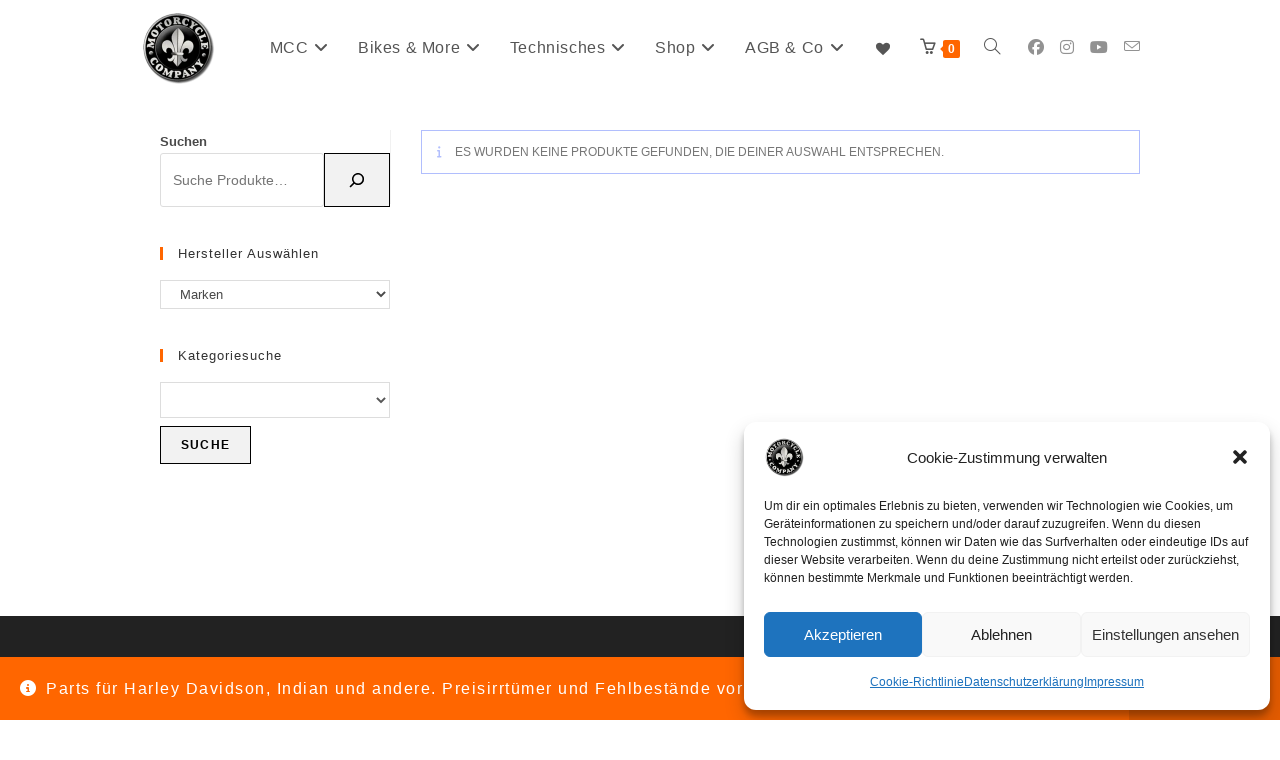

--- FILE ---
content_type: text/html; charset=UTF-8
request_url: https://motorcycle-company.de/produkt-kategorie/getriebe-kupplungen/kupplungen-kupplungsteile/
body_size: 36669
content:
<!DOCTYPE html>
<html class="html" lang="de">
<head>
	<meta charset="UTF-8">
	<link rel="profile" href="https://gmpg.org/xfn/11">

	<title>Kupplungen &amp; Kupplungsteile &#8211; MotorCycle Company</title>
<meta name='robots' content='max-image-preview:large' />
<meta property="og:type" content="object" />
<meta property="og:title" content="Kupplungen &amp; Kupplungsteile" />
<meta property="og:url" content="https://motorcycle-company.de/produkt-kategorie/getriebe-kupplungen/kupplungen-kupplungsteile/" />
<meta property="og:site_name" content="MotorCycle Company" />
<meta property="article:publisher" content="https://www.facebook.com/MotorcycleCompany" />
<meta name="twitter:card" content="summary_large_image" />
<meta name="twitter:title" content="Kupplungen &amp; Kupplungsteile" />
<meta name="twitter:site" content="@" />
<meta name="twitter:creator" content="@" />
<meta name="viewport" content="width=device-width, initial-scale=1"><script>window._wca = window._wca || [];</script>
<!-- Google tag (gtag.js) consent mode dataLayer added by Site Kit -->
<script id="google_gtagjs-js-consent-mode-data-layer">
window.dataLayer = window.dataLayer || [];function gtag(){dataLayer.push(arguments);}
gtag('consent', 'default', {"ad_personalization":"denied","ad_storage":"denied","ad_user_data":"denied","analytics_storage":"denied","functionality_storage":"denied","security_storage":"denied","personalization_storage":"denied","region":["AT","BE","BG","CH","CY","CZ","DE","DK","EE","ES","FI","FR","GB","GR","HR","HU","IE","IS","IT","LI","LT","LU","LV","MT","NL","NO","PL","PT","RO","SE","SI","SK"],"wait_for_update":500});
window._googlesitekitConsentCategoryMap = {"statistics":["analytics_storage"],"marketing":["ad_storage","ad_user_data","ad_personalization"],"functional":["functionality_storage","security_storage"],"preferences":["personalization_storage"]};
window._googlesitekitConsents = {"ad_personalization":"denied","ad_storage":"denied","ad_user_data":"denied","analytics_storage":"denied","functionality_storage":"denied","security_storage":"denied","personalization_storage":"denied","region":["AT","BE","BG","CH","CY","CZ","DE","DK","EE","ES","FI","FR","GB","GR","HR","HU","IE","IS","IT","LI","LT","LU","LV","MT","NL","NO","PL","PT","RO","SE","SI","SK"],"wait_for_update":500};
</script>
<!-- End Google tag (gtag.js) consent mode dataLayer added by Site Kit -->
<link rel='dns-prefetch' href='//stats.wp.com' />
<link rel='dns-prefetch' href='//capi-automation.s3.us-east-2.amazonaws.com' />
<link rel='dns-prefetch' href='//www.googletagmanager.com' />
<link rel="alternate" type="application/rss+xml" title="MotorCycle Company &raquo; Feed" href="https://motorcycle-company.de/feed/" />
<link rel="alternate" type="application/rss+xml" title="MotorCycle Company &raquo; Kommentar-Feed" href="https://motorcycle-company.de/comments/feed/" />
<link rel="alternate" type="application/rss+xml" title="MotorCycle Company &raquo; Kategorie-Feed für Kupplungen &amp; Kupplungsteile" href="https://motorcycle-company.de/produkt-kategorie/getriebe-kupplungen/kupplungen-kupplungsteile/feed/" />
<style id='wp-img-auto-sizes-contain-inline-css'>
img:is([sizes=auto i],[sizes^="auto," i]){contain-intrinsic-size:3000px 1500px}
/*# sourceURL=wp-img-auto-sizes-contain-inline-css */
</style>
<link rel='stylesheet' id='ops-swiper-css' href='https://motorcycle-company.de/wp-content/plugins/ocean-posts-slider/assets/vendors/swiper/swiper-bundle.min.css?ver=6.9' media='all' />
<link rel='stylesheet' id='ops-styles-css' href='https://motorcycle-company.de/wp-content/plugins/ocean-posts-slider/assets/css/style.min.css?ver=6.9' media='all' />
<style id='wp-emoji-styles-inline-css'>

	img.wp-smiley, img.emoji {
		display: inline !important;
		border: none !important;
		box-shadow: none !important;
		height: 1em !important;
		width: 1em !important;
		margin: 0 0.07em !important;
		vertical-align: -0.1em !important;
		background: none !important;
		padding: 0 !important;
	}
/*# sourceURL=wp-emoji-styles-inline-css */
</style>
<link rel='stylesheet' id='wp-block-library-css' href='https://motorcycle-company.de/wp-includes/css/dist/block-library/style.min.css?ver=6.9' media='all' />
<style id='wp-block-library-theme-inline-css'>
.wp-block-audio :where(figcaption){color:#555;font-size:13px;text-align:center}.is-dark-theme .wp-block-audio :where(figcaption){color:#ffffffa6}.wp-block-audio{margin:0 0 1em}.wp-block-code{border:1px solid #ccc;border-radius:4px;font-family:Menlo,Consolas,monaco,monospace;padding:.8em 1em}.wp-block-embed :where(figcaption){color:#555;font-size:13px;text-align:center}.is-dark-theme .wp-block-embed :where(figcaption){color:#ffffffa6}.wp-block-embed{margin:0 0 1em}.blocks-gallery-caption{color:#555;font-size:13px;text-align:center}.is-dark-theme .blocks-gallery-caption{color:#ffffffa6}:root :where(.wp-block-image figcaption){color:#555;font-size:13px;text-align:center}.is-dark-theme :root :where(.wp-block-image figcaption){color:#ffffffa6}.wp-block-image{margin:0 0 1em}.wp-block-pullquote{border-bottom:4px solid;border-top:4px solid;color:currentColor;margin-bottom:1.75em}.wp-block-pullquote :where(cite),.wp-block-pullquote :where(footer),.wp-block-pullquote__citation{color:currentColor;font-size:.8125em;font-style:normal;text-transform:uppercase}.wp-block-quote{border-left:.25em solid;margin:0 0 1.75em;padding-left:1em}.wp-block-quote cite,.wp-block-quote footer{color:currentColor;font-size:.8125em;font-style:normal;position:relative}.wp-block-quote:where(.has-text-align-right){border-left:none;border-right:.25em solid;padding-left:0;padding-right:1em}.wp-block-quote:where(.has-text-align-center){border:none;padding-left:0}.wp-block-quote.is-large,.wp-block-quote.is-style-large,.wp-block-quote:where(.is-style-plain){border:none}.wp-block-search .wp-block-search__label{font-weight:700}.wp-block-search__button{border:1px solid #ccc;padding:.375em .625em}:where(.wp-block-group.has-background){padding:1.25em 2.375em}.wp-block-separator.has-css-opacity{opacity:.4}.wp-block-separator{border:none;border-bottom:2px solid;margin-left:auto;margin-right:auto}.wp-block-separator.has-alpha-channel-opacity{opacity:1}.wp-block-separator:not(.is-style-wide):not(.is-style-dots){width:100px}.wp-block-separator.has-background:not(.is-style-dots){border-bottom:none;height:1px}.wp-block-separator.has-background:not(.is-style-wide):not(.is-style-dots){height:2px}.wp-block-table{margin:0 0 1em}.wp-block-table td,.wp-block-table th{word-break:normal}.wp-block-table :where(figcaption){color:#555;font-size:13px;text-align:center}.is-dark-theme .wp-block-table :where(figcaption){color:#ffffffa6}.wp-block-video :where(figcaption){color:#555;font-size:13px;text-align:center}.is-dark-theme .wp-block-video :where(figcaption){color:#ffffffa6}.wp-block-video{margin:0 0 1em}:root :where(.wp-block-template-part.has-background){margin-bottom:0;margin-top:0;padding:1.25em 2.375em}
/*# sourceURL=/wp-includes/css/dist/block-library/theme.min.css */
</style>
<style id='classic-theme-styles-inline-css'>
/*! This file is auto-generated */
.wp-block-button__link{color:#fff;background-color:#32373c;border-radius:9999px;box-shadow:none;text-decoration:none;padding:calc(.667em + 2px) calc(1.333em + 2px);font-size:1.125em}.wp-block-file__button{background:#32373c;color:#fff;text-decoration:none}
/*# sourceURL=/wp-includes/css/classic-themes.min.css */
</style>
<link rel='stylesheet' id='mediaelement-css' href='https://motorcycle-company.de/wp-includes/js/mediaelement/mediaelementplayer-legacy.min.css?ver=4.2.17' media='all' />
<link rel='stylesheet' id='wp-mediaelement-css' href='https://motorcycle-company.de/wp-includes/js/mediaelement/wp-mediaelement.min.css?ver=6.9' media='all' />
<style id='jetpack-sharing-buttons-style-inline-css'>
.jetpack-sharing-buttons__services-list{display:flex;flex-direction:row;flex-wrap:wrap;gap:0;list-style-type:none;margin:5px;padding:0}.jetpack-sharing-buttons__services-list.has-small-icon-size{font-size:12px}.jetpack-sharing-buttons__services-list.has-normal-icon-size{font-size:16px}.jetpack-sharing-buttons__services-list.has-large-icon-size{font-size:24px}.jetpack-sharing-buttons__services-list.has-huge-icon-size{font-size:36px}@media print{.jetpack-sharing-buttons__services-list{display:none!important}}.editor-styles-wrapper .wp-block-jetpack-sharing-buttons{gap:0;padding-inline-start:0}ul.jetpack-sharing-buttons__services-list.has-background{padding:1.25em 2.375em}
/*# sourceURL=https://motorcycle-company.de/wp-content/plugins/jetpack/_inc/blocks/sharing-buttons/view.css */
</style>
<style id='global-styles-inline-css'>
:root{--wp--preset--aspect-ratio--square: 1;--wp--preset--aspect-ratio--4-3: 4/3;--wp--preset--aspect-ratio--3-4: 3/4;--wp--preset--aspect-ratio--3-2: 3/2;--wp--preset--aspect-ratio--2-3: 2/3;--wp--preset--aspect-ratio--16-9: 16/9;--wp--preset--aspect-ratio--9-16: 9/16;--wp--preset--color--black: #000000;--wp--preset--color--cyan-bluish-gray: #abb8c3;--wp--preset--color--white: #ffffff;--wp--preset--color--pale-pink: #f78da7;--wp--preset--color--vivid-red: #cf2e2e;--wp--preset--color--luminous-vivid-orange: #ff6900;--wp--preset--color--luminous-vivid-amber: #fcb900;--wp--preset--color--light-green-cyan: #7bdcb5;--wp--preset--color--vivid-green-cyan: #00d084;--wp--preset--color--pale-cyan-blue: #8ed1fc;--wp--preset--color--vivid-cyan-blue: #0693e3;--wp--preset--color--vivid-purple: #9b51e0;--wp--preset--gradient--vivid-cyan-blue-to-vivid-purple: linear-gradient(135deg,rgb(6,147,227) 0%,rgb(155,81,224) 100%);--wp--preset--gradient--light-green-cyan-to-vivid-green-cyan: linear-gradient(135deg,rgb(122,220,180) 0%,rgb(0,208,130) 100%);--wp--preset--gradient--luminous-vivid-amber-to-luminous-vivid-orange: linear-gradient(135deg,rgb(252,185,0) 0%,rgb(255,105,0) 100%);--wp--preset--gradient--luminous-vivid-orange-to-vivid-red: linear-gradient(135deg,rgb(255,105,0) 0%,rgb(207,46,46) 100%);--wp--preset--gradient--very-light-gray-to-cyan-bluish-gray: linear-gradient(135deg,rgb(238,238,238) 0%,rgb(169,184,195) 100%);--wp--preset--gradient--cool-to-warm-spectrum: linear-gradient(135deg,rgb(74,234,220) 0%,rgb(151,120,209) 20%,rgb(207,42,186) 40%,rgb(238,44,130) 60%,rgb(251,105,98) 80%,rgb(254,248,76) 100%);--wp--preset--gradient--blush-light-purple: linear-gradient(135deg,rgb(255,206,236) 0%,rgb(152,150,240) 100%);--wp--preset--gradient--blush-bordeaux: linear-gradient(135deg,rgb(254,205,165) 0%,rgb(254,45,45) 50%,rgb(107,0,62) 100%);--wp--preset--gradient--luminous-dusk: linear-gradient(135deg,rgb(255,203,112) 0%,rgb(199,81,192) 50%,rgb(65,88,208) 100%);--wp--preset--gradient--pale-ocean: linear-gradient(135deg,rgb(255,245,203) 0%,rgb(182,227,212) 50%,rgb(51,167,181) 100%);--wp--preset--gradient--electric-grass: linear-gradient(135deg,rgb(202,248,128) 0%,rgb(113,206,126) 100%);--wp--preset--gradient--midnight: linear-gradient(135deg,rgb(2,3,129) 0%,rgb(40,116,252) 100%);--wp--preset--font-size--small: 13px;--wp--preset--font-size--medium: 20px;--wp--preset--font-size--large: 36px;--wp--preset--font-size--x-large: 42px;--wp--preset--spacing--20: 0.44rem;--wp--preset--spacing--30: 0.67rem;--wp--preset--spacing--40: 1rem;--wp--preset--spacing--50: 1.5rem;--wp--preset--spacing--60: 2.25rem;--wp--preset--spacing--70: 3.38rem;--wp--preset--spacing--80: 5.06rem;--wp--preset--shadow--natural: 6px 6px 9px rgba(0, 0, 0, 0.2);--wp--preset--shadow--deep: 12px 12px 50px rgba(0, 0, 0, 0.4);--wp--preset--shadow--sharp: 6px 6px 0px rgba(0, 0, 0, 0.2);--wp--preset--shadow--outlined: 6px 6px 0px -3px rgb(255, 255, 255), 6px 6px rgb(0, 0, 0);--wp--preset--shadow--crisp: 6px 6px 0px rgb(0, 0, 0);}:where(.is-layout-flex){gap: 0.5em;}:where(.is-layout-grid){gap: 0.5em;}body .is-layout-flex{display: flex;}.is-layout-flex{flex-wrap: wrap;align-items: center;}.is-layout-flex > :is(*, div){margin: 0;}body .is-layout-grid{display: grid;}.is-layout-grid > :is(*, div){margin: 0;}:where(.wp-block-columns.is-layout-flex){gap: 2em;}:where(.wp-block-columns.is-layout-grid){gap: 2em;}:where(.wp-block-post-template.is-layout-flex){gap: 1.25em;}:where(.wp-block-post-template.is-layout-grid){gap: 1.25em;}.has-black-color{color: var(--wp--preset--color--black) !important;}.has-cyan-bluish-gray-color{color: var(--wp--preset--color--cyan-bluish-gray) !important;}.has-white-color{color: var(--wp--preset--color--white) !important;}.has-pale-pink-color{color: var(--wp--preset--color--pale-pink) !important;}.has-vivid-red-color{color: var(--wp--preset--color--vivid-red) !important;}.has-luminous-vivid-orange-color{color: var(--wp--preset--color--luminous-vivid-orange) !important;}.has-luminous-vivid-amber-color{color: var(--wp--preset--color--luminous-vivid-amber) !important;}.has-light-green-cyan-color{color: var(--wp--preset--color--light-green-cyan) !important;}.has-vivid-green-cyan-color{color: var(--wp--preset--color--vivid-green-cyan) !important;}.has-pale-cyan-blue-color{color: var(--wp--preset--color--pale-cyan-blue) !important;}.has-vivid-cyan-blue-color{color: var(--wp--preset--color--vivid-cyan-blue) !important;}.has-vivid-purple-color{color: var(--wp--preset--color--vivid-purple) !important;}.has-black-background-color{background-color: var(--wp--preset--color--black) !important;}.has-cyan-bluish-gray-background-color{background-color: var(--wp--preset--color--cyan-bluish-gray) !important;}.has-white-background-color{background-color: var(--wp--preset--color--white) !important;}.has-pale-pink-background-color{background-color: var(--wp--preset--color--pale-pink) !important;}.has-vivid-red-background-color{background-color: var(--wp--preset--color--vivid-red) !important;}.has-luminous-vivid-orange-background-color{background-color: var(--wp--preset--color--luminous-vivid-orange) !important;}.has-luminous-vivid-amber-background-color{background-color: var(--wp--preset--color--luminous-vivid-amber) !important;}.has-light-green-cyan-background-color{background-color: var(--wp--preset--color--light-green-cyan) !important;}.has-vivid-green-cyan-background-color{background-color: var(--wp--preset--color--vivid-green-cyan) !important;}.has-pale-cyan-blue-background-color{background-color: var(--wp--preset--color--pale-cyan-blue) !important;}.has-vivid-cyan-blue-background-color{background-color: var(--wp--preset--color--vivid-cyan-blue) !important;}.has-vivid-purple-background-color{background-color: var(--wp--preset--color--vivid-purple) !important;}.has-black-border-color{border-color: var(--wp--preset--color--black) !important;}.has-cyan-bluish-gray-border-color{border-color: var(--wp--preset--color--cyan-bluish-gray) !important;}.has-white-border-color{border-color: var(--wp--preset--color--white) !important;}.has-pale-pink-border-color{border-color: var(--wp--preset--color--pale-pink) !important;}.has-vivid-red-border-color{border-color: var(--wp--preset--color--vivid-red) !important;}.has-luminous-vivid-orange-border-color{border-color: var(--wp--preset--color--luminous-vivid-orange) !important;}.has-luminous-vivid-amber-border-color{border-color: var(--wp--preset--color--luminous-vivid-amber) !important;}.has-light-green-cyan-border-color{border-color: var(--wp--preset--color--light-green-cyan) !important;}.has-vivid-green-cyan-border-color{border-color: var(--wp--preset--color--vivid-green-cyan) !important;}.has-pale-cyan-blue-border-color{border-color: var(--wp--preset--color--pale-cyan-blue) !important;}.has-vivid-cyan-blue-border-color{border-color: var(--wp--preset--color--vivid-cyan-blue) !important;}.has-vivid-purple-border-color{border-color: var(--wp--preset--color--vivid-purple) !important;}.has-vivid-cyan-blue-to-vivid-purple-gradient-background{background: var(--wp--preset--gradient--vivid-cyan-blue-to-vivid-purple) !important;}.has-light-green-cyan-to-vivid-green-cyan-gradient-background{background: var(--wp--preset--gradient--light-green-cyan-to-vivid-green-cyan) !important;}.has-luminous-vivid-amber-to-luminous-vivid-orange-gradient-background{background: var(--wp--preset--gradient--luminous-vivid-amber-to-luminous-vivid-orange) !important;}.has-luminous-vivid-orange-to-vivid-red-gradient-background{background: var(--wp--preset--gradient--luminous-vivid-orange-to-vivid-red) !important;}.has-very-light-gray-to-cyan-bluish-gray-gradient-background{background: var(--wp--preset--gradient--very-light-gray-to-cyan-bluish-gray) !important;}.has-cool-to-warm-spectrum-gradient-background{background: var(--wp--preset--gradient--cool-to-warm-spectrum) !important;}.has-blush-light-purple-gradient-background{background: var(--wp--preset--gradient--blush-light-purple) !important;}.has-blush-bordeaux-gradient-background{background: var(--wp--preset--gradient--blush-bordeaux) !important;}.has-luminous-dusk-gradient-background{background: var(--wp--preset--gradient--luminous-dusk) !important;}.has-pale-ocean-gradient-background{background: var(--wp--preset--gradient--pale-ocean) !important;}.has-electric-grass-gradient-background{background: var(--wp--preset--gradient--electric-grass) !important;}.has-midnight-gradient-background{background: var(--wp--preset--gradient--midnight) !important;}.has-small-font-size{font-size: var(--wp--preset--font-size--small) !important;}.has-medium-font-size{font-size: var(--wp--preset--font-size--medium) !important;}.has-large-font-size{font-size: var(--wp--preset--font-size--large) !important;}.has-x-large-font-size{font-size: var(--wp--preset--font-size--x-large) !important;}
:where(.wp-block-post-template.is-layout-flex){gap: 1.25em;}:where(.wp-block-post-template.is-layout-grid){gap: 1.25em;}
:where(.wp-block-term-template.is-layout-flex){gap: 1.25em;}:where(.wp-block-term-template.is-layout-grid){gap: 1.25em;}
:where(.wp-block-columns.is-layout-flex){gap: 2em;}:where(.wp-block-columns.is-layout-grid){gap: 2em;}
:root :where(.wp-block-pullquote){font-size: 1.5em;line-height: 1.6;}
/*# sourceURL=global-styles-inline-css */
</style>
<link rel='stylesheet' id='product_category_dropdowns-css' href='https://motorcycle-company.de/wp-content/plugins/product-category-dropdowns/view/frontend/web/main.css?ver=6.9' media='all' />
<style id='woocommerce-inline-inline-css'>
.woocommerce form .form-row .required { visibility: visible; }
/*# sourceURL=woocommerce-inline-inline-css */
</style>
<link rel='stylesheet' id='cmplz-general-css' href='https://motorcycle-company.de/wp-content/plugins/complianz-gdpr/assets/css/cookieblocker.min.css?ver=1765899050' media='all' />
<link rel='stylesheet' id='gateway-css' href='https://motorcycle-company.de/wp-content/plugins/woocommerce-paypal-payments/modules/ppcp-button/assets/css/gateway.css?ver=3.3.2' media='all' />
<link rel='stylesheet' id='dgwt-wcas-style-css' href='https://motorcycle-company.de/wp-content/plugins/ajax-search-for-woocommerce/assets/css/style.min.css?ver=1.32.2' media='all' />
<link rel='preload' as='font' type='font/woff2' crossorigin='anonymous' id='tinvwl-webfont-font-css' href='https://motorcycle-company.de/wp-content/plugins/ti-woocommerce-wishlist/assets/fonts/tinvwl-webfont.woff2?ver=xu2uyi' media='all' />
<link rel='stylesheet' id='tinvwl-webfont-css' href='https://motorcycle-company.de/wp-content/plugins/ti-woocommerce-wishlist/assets/css/webfont.min.css?ver=2.11.1' media='all' />
<link rel='stylesheet' id='tinvwl-css' href='https://motorcycle-company.de/wp-content/plugins/ti-woocommerce-wishlist/assets/css/public.min.css?ver=2.11.1' media='all' />
<link rel='stylesheet' id='oceanwp-style-css' href='https://motorcycle-company.de/wp-content/themes/oceanwp/assets/css/style.min.css?ver=1.0' media='all' />
<link rel='stylesheet' id='child-style-css' href='https://motorcycle-company.de/wp-content/themes/oceanwp-child-theme-master/style.css?ver=6.9' media='all' />
<link rel='stylesheet' id='oceanwp-woo-mini-cart-css' href='https://motorcycle-company.de/wp-content/themes/oceanwp/assets/css/woo/woo-mini-cart.min.css?ver=6.9' media='all' />
<link rel='stylesheet' id='font-awesome-css' href='https://motorcycle-company.de/wp-content/themes/oceanwp/assets/fonts/fontawesome/css/all.min.css?ver=6.7.2' media='all' />
<link rel='stylesheet' id='simple-line-icons-css' href='https://motorcycle-company.de/wp-content/themes/oceanwp/assets/css/third/simple-line-icons.min.css?ver=2.4.0' media='all' />
<link rel='stylesheet' id='pwb-styles-frontend-css' href='https://motorcycle-company.de/wp-content/plugins/perfect-woocommerce-brands/build/frontend/css/style.css?ver=3.6.8' media='all' />
<link rel='stylesheet' id='woocommerce-gzd-layout-css' href='https://motorcycle-company.de/wp-content/plugins/woocommerce-germanized/build/static/layout-styles.css?ver=3.20.5' media='all' />
<style id='woocommerce-gzd-layout-inline-css'>
.woocommerce-checkout .shop_table { background-color: #eeeeee; } .product p.deposit-packaging-type { font-size: 1.25em !important; } p.woocommerce-shipping-destination { display: none; }
                .wc-gzd-nutri-score-value-a {
                    background: url(https://motorcycle-company.de/wp-content/plugins/woocommerce-germanized/assets/images/nutri-score-a.svg) no-repeat;
                }
                .wc-gzd-nutri-score-value-b {
                    background: url(https://motorcycle-company.de/wp-content/plugins/woocommerce-germanized/assets/images/nutri-score-b.svg) no-repeat;
                }
                .wc-gzd-nutri-score-value-c {
                    background: url(https://motorcycle-company.de/wp-content/plugins/woocommerce-germanized/assets/images/nutri-score-c.svg) no-repeat;
                }
                .wc-gzd-nutri-score-value-d {
                    background: url(https://motorcycle-company.de/wp-content/plugins/woocommerce-germanized/assets/images/nutri-score-d.svg) no-repeat;
                }
                .wc-gzd-nutri-score-value-e {
                    background: url(https://motorcycle-company.de/wp-content/plugins/woocommerce-germanized/assets/images/nutri-score-e.svg) no-repeat;
                }
            
/*# sourceURL=woocommerce-gzd-layout-inline-css */
</style>
<link rel='stylesheet' id='oceanwp-woocommerce-css' href='https://motorcycle-company.de/wp-content/themes/oceanwp/assets/css/woo/woocommerce.min.css?ver=6.9' media='all' />
<link rel='stylesheet' id='oceanwp-woo-star-font-css' href='https://motorcycle-company.de/wp-content/themes/oceanwp/assets/css/woo/woo-star-font.min.css?ver=6.9' media='all' />
<link rel='stylesheet' id='oceanwp-woo-quick-view-css' href='https://motorcycle-company.de/wp-content/themes/oceanwp/assets/css/woo/woo-quick-view.min.css?ver=6.9' media='all' />
<link rel='stylesheet' id='oceanwp-wishlist-css' href='https://motorcycle-company.de/wp-content/themes/oceanwp/assets/css/woo/wishlist.min.css?ver=6.9' media='all' />
<link rel='stylesheet' id='oe-widgets-style-css' href='https://motorcycle-company.de/wp-content/plugins/ocean-extra/assets/css/widgets.css?ver=6.9' media='all' />
<link rel='stylesheet' id='ops-product-share-style-css' href='https://motorcycle-company.de/wp-content/plugins/ocean-product-sharing/assets/css/style.min.css?ver=6.9' media='all' />
<link rel='stylesheet' id='oss-social-share-style-css' href='https://motorcycle-company.de/wp-content/plugins/ocean-social-sharing/assets/css/style.min.css?ver=6.9' media='all' />
<script type="text/template" id="tmpl-variation-template">
	<div class="woocommerce-variation-description">{{{ data.variation.variation_description }}}</div>
	<div class="woocommerce-variation-price">{{{ data.variation.price_html }}}</div>
	<div class="woocommerce-variation-availability">{{{ data.variation.availability_html }}}</div>
</script>
<script type="text/template" id="tmpl-unavailable-variation-template">
	<p role="alert">Dieses Produkt ist leider nicht verfügbar. Bitte wähle eine andere Kombination.</p>
</script>
<script src="https://motorcycle-company.de/wp-includes/js/jquery/jquery.min.js?ver=3.7.1" id="jquery-core-js"></script>
<script src="https://motorcycle-company.de/wp-includes/js/jquery/jquery-migrate.min.js?ver=3.4.1" id="jquery-migrate-js"></script>
<script src="https://motorcycle-company.de/wp-includes/js/jquery/ui/core.min.js?ver=1.13.3" id="jquery-ui-core-js"></script>
<script src="https://motorcycle-company.de/wp-content/plugins/product-category-dropdowns/view/frontend/web/main.js?ver=6.9" id="product_category_dropdowns-js"></script>
<script src="https://motorcycle-company.de/wp-content/plugins/woocommerce/assets/js/jquery-blockui/jquery.blockUI.min.js?ver=2.7.0-wc.10.4.3" id="wc-jquery-blockui-js" data-wp-strategy="defer"></script>
<script id="wc-add-to-cart-js-extra">
var wc_add_to_cart_params = {"ajax_url":"/wp-admin/admin-ajax.php","wc_ajax_url":"/?wc-ajax=%%endpoint%%","i18n_view_cart":"Warenkorb anzeigen","cart_url":"https://motorcycle-company.de/warenkorb/","is_cart":"","cart_redirect_after_add":"no"};
//# sourceURL=wc-add-to-cart-js-extra
</script>
<script src="https://motorcycle-company.de/wp-content/plugins/woocommerce/assets/js/frontend/add-to-cart.min.js?ver=10.4.3" id="wc-add-to-cart-js" defer data-wp-strategy="defer"></script>
<script src="https://motorcycle-company.de/wp-content/plugins/woocommerce/assets/js/js-cookie/js.cookie.min.js?ver=2.1.4-wc.10.4.3" id="wc-js-cookie-js" data-wp-strategy="defer"></script>
<script type="text/plain" data-service="jetpack-statistics" data-category="statistics" data-cmplz-src="https://stats.wp.com/s-202605.js" id="woocommerce-analytics-js" defer data-wp-strategy="defer"></script>
<script id="wc-gzd-unit-price-observer-queue-js-extra">
var wc_gzd_unit_price_observer_queue_params = {"ajax_url":"/wp-admin/admin-ajax.php","wc_ajax_url":"/?wc-ajax=%%endpoint%%","refresh_unit_price_nonce":"0d153999a3"};
//# sourceURL=wc-gzd-unit-price-observer-queue-js-extra
</script>
<script src="https://motorcycle-company.de/wp-content/plugins/woocommerce-germanized/build/static/unit-price-observer-queue.js?ver=3.20.5" id="wc-gzd-unit-price-observer-queue-js" defer data-wp-strategy="defer"></script>
<script src="https://motorcycle-company.de/wp-content/plugins/woocommerce/assets/js/accounting/accounting.min.js?ver=0.4.2" id="wc-accounting-js"></script>
<script src="https://motorcycle-company.de/wp-includes/js/underscore.min.js?ver=1.13.7" id="underscore-js"></script>
<script id="wp-util-js-extra">
var _wpUtilSettings = {"ajax":{"url":"/wp-admin/admin-ajax.php"}};
//# sourceURL=wp-util-js-extra
</script>
<script src="https://motorcycle-company.de/wp-includes/js/wp-util.min.js?ver=6.9" id="wp-util-js"></script>
<script id="wc-add-to-cart-variation-js-extra">
var wc_add_to_cart_variation_params = {"wc_ajax_url":"/?wc-ajax=%%endpoint%%","i18n_no_matching_variations_text":"Es entsprechen leider keine Produkte deiner Auswahl. Bitte w\u00e4hle eine andere Kombination.","i18n_make_a_selection_text":"Bitte w\u00e4hle die Produktoptionen, bevor du den Artikel in den Warenkorb legst.","i18n_unavailable_text":"Dieses Produkt ist leider nicht verf\u00fcgbar. Bitte w\u00e4hle eine andere Kombination.","i18n_reset_alert_text":"Deine Auswahl wurde zur\u00fcckgesetzt. Bitte w\u00e4hle Produktoptionen aus, bevor du den Artikel in den Warenkorb legst."};
//# sourceURL=wc-add-to-cart-variation-js-extra
</script>
<script src="https://motorcycle-company.de/wp-content/plugins/woocommerce/assets/js/frontend/add-to-cart-variation.min.js?ver=10.4.3" id="wc-add-to-cart-variation-js" defer data-wp-strategy="defer"></script>
<script id="wc-gzd-add-to-cart-variation-js-extra">
var wc_gzd_add_to_cart_variation_params = {"wrapper":".product","price_selector":"p.price","replace_price":"1"};
//# sourceURL=wc-gzd-add-to-cart-variation-js-extra
</script>
<script src="https://motorcycle-company.de/wp-content/plugins/woocommerce-germanized/build/static/add-to-cart-variation.js?ver=3.20.5" id="wc-gzd-add-to-cart-variation-js" defer data-wp-strategy="defer"></script>
<script id="wc-gzd-unit-price-observer-js-extra">
var wc_gzd_unit_price_observer_params = {"wrapper":".product","price_selector":{"p.price":{"is_total_price":false,"is_primary_selector":true,"quantity_selector":""}},"replace_price":"1","product_id":"","price_decimal_sep":",","price_thousand_sep":".","qty_selector":"input.quantity, input.qty","refresh_on_load":""};
//# sourceURL=wc-gzd-unit-price-observer-js-extra
</script>
<script src="https://motorcycle-company.de/wp-content/plugins/woocommerce-germanized/build/static/unit-price-observer.js?ver=3.20.5" id="wc-gzd-unit-price-observer-js" defer data-wp-strategy="defer"></script>

<!-- Google Tag (gtac.js) durch Site-Kit hinzugefügt -->
<!-- Von Site Kit hinzugefügtes Google-Analytics-Snippet -->
<script src="https://www.googletagmanager.com/gtag/js?id=GT-NBJ3M2M5" id="google_gtagjs-js" async></script>
<script id="google_gtagjs-js-after">
window.dataLayer = window.dataLayer || [];function gtag(){dataLayer.push(arguments);}
gtag("set","linker",{"domains":["motorcycle-company.de"]});
gtag("js", new Date());
gtag("set", "developer_id.dZTNiMT", true);
gtag("config", "GT-NBJ3M2M5");
 window._googlesitekit = window._googlesitekit || {}; window._googlesitekit.throttledEvents = []; window._googlesitekit.gtagEvent = (name, data) => { var key = JSON.stringify( { name, data } ); if ( !! window._googlesitekit.throttledEvents[ key ] ) { return; } window._googlesitekit.throttledEvents[ key ] = true; setTimeout( () => { delete window._googlesitekit.throttledEvents[ key ]; }, 5 ); gtag( "event", name, { ...data, event_source: "site-kit" } ); }; 
//# sourceURL=google_gtagjs-js-after
</script>
<script src="https://motorcycle-company.de/wp-content/plugins/woocommerce/assets/js/flexslider/jquery.flexslider.min.js?ver=2.7.2-wc.10.4.3" id="wc-flexslider-js" defer data-wp-strategy="defer"></script>
<link rel="https://api.w.org/" href="https://motorcycle-company.de/wp-json/" /><link rel="alternate" title="JSON" type="application/json" href="https://motorcycle-company.de/wp-json/wp/v2/product_cat/3634" /><link rel="EditURI" type="application/rsd+xml" title="RSD" href="https://motorcycle-company.de/xmlrpc.php?rsd" />
<meta name="generator" content="WordPress 6.9" />
<meta name="generator" content="WooCommerce 10.4.3" />
<meta name="generator" content="Site Kit by Google 1.171.0" />	<style>img#wpstats{display:none}</style>
					<style>.cmplz-hidden {
					display: none !important;
				}</style>		<style>
			.dgwt-wcas-ico-magnifier,.dgwt-wcas-ico-magnifier-handler{max-width:20px}.dgwt-wcas-search-wrapp{max-width:600px}.dgwt-wcas-search-wrapp .dgwt-wcas-sf-wrapp input[type=search].dgwt-wcas-search-input,.dgwt-wcas-search-wrapp .dgwt-wcas-sf-wrapp input[type=search].dgwt-wcas-search-input:hover,.dgwt-wcas-search-wrapp .dgwt-wcas-sf-wrapp input[type=search].dgwt-wcas-search-input:focus{background-color:#fff;color:#0a0a0a;border-color:#0a0a0a}.dgwt-wcas-sf-wrapp input[type=search].dgwt-wcas-search-input::placeholder{color:#0a0a0a;opacity:.3}.dgwt-wcas-sf-wrapp input[type=search].dgwt-wcas-search-input::-webkit-input-placeholder{color:#0a0a0a;opacity:.3}.dgwt-wcas-sf-wrapp input[type=search].dgwt-wcas-search-input:-moz-placeholder{color:#0a0a0a;opacity:.3}.dgwt-wcas-sf-wrapp input[type=search].dgwt-wcas-search-input::-moz-placeholder{color:#0a0a0a;opacity:.3}.dgwt-wcas-sf-wrapp input[type=search].dgwt-wcas-search-input:-ms-input-placeholder{color:#0a0a0a}.dgwt-wcas-no-submit.dgwt-wcas-search-wrapp .dgwt-wcas-ico-magnifier path,.dgwt-wcas-search-wrapp .dgwt-wcas-close path{fill:#0a0a0a}.dgwt-wcas-loader-circular-path{stroke:#0a0a0a}.dgwt-wcas-preloader{opacity:.6}		</style>
			<noscript><style>.woocommerce-product-gallery{ opacity: 1 !important; }</style></noscript>
	<meta name="generator" content="Elementor 3.34.4; features: additional_custom_breakpoints; settings: css_print_method-external, google_font-enabled, font_display-auto">
			<script data-service="facebook" data-category="marketing"  type="text/plain">
				!function(f,b,e,v,n,t,s){if(f.fbq)return;n=f.fbq=function(){n.callMethod?
					n.callMethod.apply(n,arguments):n.queue.push(arguments)};if(!f._fbq)f._fbq=n;
					n.push=n;n.loaded=!0;n.version='2.0';n.queue=[];t=b.createElement(e);t.async=!0;
					t.src=v;s=b.getElementsByTagName(e)[0];s.parentNode.insertBefore(t,s)}(window,
					document,'script','https://connect.facebook.net/en_US/fbevents.js');
			</script>
			<!-- WooCommerce Facebook Integration Begin -->
			<script data-service="facebook" data-category="marketing"  type="text/plain">

				fbq('init', '1011322446007805', {}, {
    "agent": "woocommerce_0-10.4.3-3.5.15"
});

				document.addEventListener( 'DOMContentLoaded', function() {
					// Insert placeholder for events injected when a product is added to the cart through AJAX.
					document.body.insertAdjacentHTML( 'beforeend', '<div class=\"wc-facebook-pixel-event-placeholder\"></div>' );
				}, false );

			</script>
			<!-- WooCommerce Facebook Integration End -->
						<style>
				.e-con.e-parent:nth-of-type(n+4):not(.e-lazyloaded):not(.e-no-lazyload),
				.e-con.e-parent:nth-of-type(n+4):not(.e-lazyloaded):not(.e-no-lazyload) * {
					background-image: none !important;
				}
				@media screen and (max-height: 1024px) {
					.e-con.e-parent:nth-of-type(n+3):not(.e-lazyloaded):not(.e-no-lazyload),
					.e-con.e-parent:nth-of-type(n+3):not(.e-lazyloaded):not(.e-no-lazyload) * {
						background-image: none !important;
					}
				}
				@media screen and (max-height: 640px) {
					.e-con.e-parent:nth-of-type(n+2):not(.e-lazyloaded):not(.e-no-lazyload),
					.e-con.e-parent:nth-of-type(n+2):not(.e-lazyloaded):not(.e-no-lazyload) * {
						background-image: none !important;
					}
				}
			</style>
			<link rel="icon" href="https://motorcycle-company.de/wp-content/uploads/2022/08/cropped-MCC-LOGO-32x32.png" sizes="32x32" />
<link rel="icon" href="https://motorcycle-company.de/wp-content/uploads/2022/08/cropped-MCC-LOGO-192x192.png" sizes="192x192" />
<link rel="apple-touch-icon" href="https://motorcycle-company.de/wp-content/uploads/2022/08/cropped-MCC-LOGO-180x180.png" />
<meta name="msapplication-TileImage" content="https://motorcycle-company.de/wp-content/uploads/2022/08/cropped-MCC-LOGO-270x270.png" />
<!-- OceanWP CSS -->
<style type="text/css">
/* Colors */.woocommerce-MyAccount-navigation ul li a:before,.woocommerce-checkout .woocommerce-info a,.woocommerce-checkout #payment ul.payment_methods .wc_payment_method>input[type=radio]:first-child:checked+label:before,.woocommerce-checkout #payment .payment_method_paypal .about_paypal,.woocommerce ul.products li.product li.category a:hover,.woocommerce ul.products li.product .button:hover,.woocommerce ul.products li.product .product-inner .added_to_cart:hover,.product_meta .posted_in a:hover,.product_meta .tagged_as a:hover,.woocommerce div.product .woocommerce-tabs ul.tabs li a:hover,.woocommerce div.product .woocommerce-tabs ul.tabs li.active a,.woocommerce .oceanwp-grid-list a.active,.woocommerce .oceanwp-grid-list a:hover,.woocommerce .oceanwp-off-canvas-filter:hover,.widget_shopping_cart ul.cart_list li .owp-grid-wrap .owp-grid a.remove:hover,.widget_product_categories li a:hover ~ .count,.widget_layered_nav li a:hover ~ .count,.woocommerce ul.products li.product:not(.product-category) .woo-entry-buttons li a:hover,a:hover,a.light:hover,.theme-heading .text::before,.theme-heading .text::after,#top-bar-content >a:hover,#top-bar-social li.oceanwp-email a:hover,#site-navigation-wrap .dropdown-menu >li >a:hover,#site-header.medium-header #medium-searchform button:hover,.oceanwp-mobile-menu-icon a:hover,.blog-entry.post .blog-entry-header .entry-title a:hover,.blog-entry.post .blog-entry-readmore a:hover,.blog-entry.thumbnail-entry .blog-entry-category a,ul.meta li a:hover,.dropcap,.single nav.post-navigation .nav-links .title,body .related-post-title a:hover,body #wp-calendar caption,body .contact-info-widget.default i,body .contact-info-widget.big-icons i,body .custom-links-widget .oceanwp-custom-links li a:hover,body .custom-links-widget .oceanwp-custom-links li a:hover:before,body .posts-thumbnails-widget li a:hover,body .social-widget li.oceanwp-email a:hover,.comment-author .comment-meta .comment-reply-link,#respond #cancel-comment-reply-link:hover,#footer-widgets .footer-box a:hover,#footer-bottom a:hover,#footer-bottom #footer-bottom-menu a:hover,.sidr a:hover,.sidr-class-dropdown-toggle:hover,.sidr-class-menu-item-has-children.active >a,.sidr-class-menu-item-has-children.active >a >.sidr-class-dropdown-toggle,input[type=checkbox]:checked:before,.oceanwp-post-list.one .oceanwp-post-category:hover,.oceanwp-post-list.one .oceanwp-post-category:hover a,.oceanwp-post-list.two .slick-arrow:hover,.oceanwp-post-list.two article:hover .oceanwp-post-category,.oceanwp-post-list.two article:hover .oceanwp-post-category a{color:#ff6600}.woocommerce .oceanwp-grid-list a.active .owp-icon use,.woocommerce .oceanwp-grid-list a:hover .owp-icon use,.single nav.post-navigation .nav-links .title .owp-icon use,.blog-entry.post .blog-entry-readmore a:hover .owp-icon use,body .contact-info-widget.default .owp-icon use,body .contact-info-widget.big-icons .owp-icon use{stroke:#ff6600}.woocommerce div.product div.images .open-image,.wcmenucart-details.count,.woocommerce-message a,.woocommerce-error a,.woocommerce-info a,.woocommerce .widget_price_filter .ui-slider .ui-slider-handle,.woocommerce .widget_price_filter .ui-slider .ui-slider-range,.owp-product-nav li a.owp-nav-link:hover,.woocommerce div.product.owp-tabs-layout-vertical .woocommerce-tabs ul.tabs li a:after,.woocommerce .widget_product_categories li.current-cat >a ~ .count,.woocommerce .widget_product_categories li.current-cat >a:before,.woocommerce .widget_layered_nav li.chosen a ~ .count,.woocommerce .widget_layered_nav li.chosen a:before,#owp-checkout-timeline .active .timeline-wrapper,.bag-style:hover .wcmenucart-cart-icon .wcmenucart-count,.show-cart .wcmenucart-cart-icon .wcmenucart-count,.woocommerce ul.products li.product:not(.product-category) .image-wrap .button,input[type="button"],input[type="reset"],input[type="submit"],button[type="submit"],.button,#site-navigation-wrap .dropdown-menu >li.btn >a >span,.thumbnail:hover i,.thumbnail:hover .link-post-svg-icon,.post-quote-content,.omw-modal .omw-close-modal,body .contact-info-widget.big-icons li:hover i,body .contact-info-widget.big-icons li:hover .owp-icon,body div.wpforms-container-full .wpforms-form input[type=submit],body div.wpforms-container-full .wpforms-form button[type=submit],body div.wpforms-container-full .wpforms-form .wpforms-page-button,.woocommerce-cart .wp-element-button,.woocommerce-checkout .wp-element-button,.wp-block-button__link,.oceanwp-post-list.one .readmore:hover,.oceanwp-post-list.one .oceanwp-post-category,.oceanwp-post-list.two .oceanwp-post-category,.oceanwp-post-list.two article:hover .slide-overlay-wrap{background-color:#ff6600}.current-shop-items-dropdown{border-top-color:#ff6600}.woocommerce div.product .woocommerce-tabs ul.tabs li.active a{border-bottom-color:#ff6600}.wcmenucart-details.count:before{border-color:#ff6600}.woocommerce ul.products li.product .button:hover{border-color:#ff6600}.woocommerce ul.products li.product .product-inner .added_to_cart:hover{border-color:#ff6600}.woocommerce div.product .woocommerce-tabs ul.tabs li.active a{border-color:#ff6600}.woocommerce .oceanwp-grid-list a.active{border-color:#ff6600}.woocommerce .oceanwp-grid-list a:hover{border-color:#ff6600}.woocommerce .oceanwp-off-canvas-filter:hover{border-color:#ff6600}.owp-product-nav li a.owp-nav-link:hover{border-color:#ff6600}.widget_shopping_cart_content .buttons .button:first-child:hover{border-color:#ff6600}.widget_shopping_cart ul.cart_list li .owp-grid-wrap .owp-grid a.remove:hover{border-color:#ff6600}.widget_product_categories li a:hover ~ .count{border-color:#ff6600}.woocommerce .widget_product_categories li.current-cat >a ~ .count{border-color:#ff6600}.woocommerce .widget_product_categories li.current-cat >a:before{border-color:#ff6600}.widget_layered_nav li a:hover ~ .count{border-color:#ff6600}.woocommerce .widget_layered_nav li.chosen a ~ .count{border-color:#ff6600}.woocommerce .widget_layered_nav li.chosen a:before{border-color:#ff6600}#owp-checkout-timeline.arrow .active .timeline-wrapper:before{border-top-color:#ff6600;border-bottom-color:#ff6600}#owp-checkout-timeline.arrow .active .timeline-wrapper:after{border-left-color:#ff6600;border-right-color:#ff6600}.bag-style:hover .wcmenucart-cart-icon .wcmenucart-count{border-color:#ff6600}.bag-style:hover .wcmenucart-cart-icon .wcmenucart-count:after{border-color:#ff6600}.show-cart .wcmenucart-cart-icon .wcmenucart-count{border-color:#ff6600}.show-cart .wcmenucart-cart-icon .wcmenucart-count:after{border-color:#ff6600}.woocommerce ul.products li.product:not(.product-category) .woo-product-gallery .active a{border-color:#ff6600}.woocommerce ul.products li.product:not(.product-category) .woo-product-gallery a:hover{border-color:#ff6600}.widget-title{border-color:#ff6600}blockquote{border-color:#ff6600}.wp-block-quote{border-color:#ff6600}#searchform-dropdown{border-color:#ff6600}.dropdown-menu .sub-menu{border-color:#ff6600}.blog-entry.large-entry .blog-entry-readmore a:hover{border-color:#ff6600}.oceanwp-newsletter-form-wrap input[type="email"]:focus{border-color:#ff6600}.social-widget li.oceanwp-email a:hover{border-color:#ff6600}#respond #cancel-comment-reply-link:hover{border-color:#ff6600}body .contact-info-widget.big-icons li:hover i{border-color:#ff6600}body .contact-info-widget.big-icons li:hover .owp-icon{border-color:#ff6600}#footer-widgets .oceanwp-newsletter-form-wrap input[type="email"]:focus{border-color:#ff6600}.oceanwp-post-list.one .readmore:hover{border-color:#ff6600}.woocommerce div.product div.images .open-image:hover,.woocommerce-error a:hover,.woocommerce-info a:hover,.woocommerce-message a:hover,.woocommerce-message a:focus,.woocommerce .button:focus,.woocommerce ul.products li.product:not(.product-category) .image-wrap .button:hover,input[type="button"]:hover,input[type="reset"]:hover,input[type="submit"]:hover,button[type="submit"]:hover,input[type="button"]:focus,input[type="reset"]:focus,input[type="submit"]:focus,button[type="submit"]:focus,.button:hover,.button:focus,#site-navigation-wrap .dropdown-menu >li.btn >a:hover >span,.post-quote-author,.omw-modal .omw-close-modal:hover,body div.wpforms-container-full .wpforms-form input[type=submit]:hover,body div.wpforms-container-full .wpforms-form button[type=submit]:hover,body div.wpforms-container-full .wpforms-form .wpforms-page-button:hover,.woocommerce-cart .wp-element-button:hover,.woocommerce-checkout .wp-element-button:hover,.wp-block-button__link:hover{background-color:#ff6600}a:hover{color:#ff6600}a:hover .owp-icon use{stroke:#ff6600}body .theme-button,body input[type="submit"],body button[type="submit"],body button,body .button,body div.wpforms-container-full .wpforms-form input[type=submit],body div.wpforms-container-full .wpforms-form button[type=submit],body div.wpforms-container-full .wpforms-form .wpforms-page-button,.woocommerce-cart .wp-element-button,.woocommerce-checkout .wp-element-button,.wp-block-button__link{background-color:#f2f2f2}body .theme-button,body input[type="submit"],body button[type="submit"],body button,body .button,body div.wpforms-container-full .wpforms-form input[type=submit],body div.wpforms-container-full .wpforms-form button[type=submit],body div.wpforms-container-full .wpforms-form .wpforms-page-button,.woocommerce-cart .wp-element-button,.woocommerce-checkout .wp-element-button,.wp-block-button__link{color:#000000}body .theme-button,body input[type="submit"],body button[type="submit"],body button,body .button,body div.wpforms-container-full .wpforms-form input[type=submit],body div.wpforms-container-full .wpforms-form button[type=submit],body div.wpforms-container-full .wpforms-form .wpforms-page-button,.woocommerce-cart .wp-element-button,.woocommerce-checkout .wp-element-button,.wp-block-button__link{border-color:#000000}body .theme-button:hover,body input[type="submit"]:hover,body button[type="submit"]:hover,body button:hover,body .button:hover,body div.wpforms-container-full .wpforms-form input[type=submit]:hover,body div.wpforms-container-full .wpforms-form input[type=submit]:active,body div.wpforms-container-full .wpforms-form button[type=submit]:hover,body div.wpforms-container-full .wpforms-form button[type=submit]:active,body div.wpforms-container-full .wpforms-form .wpforms-page-button:hover,body div.wpforms-container-full .wpforms-form .wpforms-page-button:active,.woocommerce-cart .wp-element-button:hover,.woocommerce-checkout .wp-element-button:hover,.wp-block-button__link:hover{border-color:#ffffff}.site-breadcrumbs a:hover,.background-image-page-header .site-breadcrumbs a:hover{color:#ff6600}.site-breadcrumbs a:hover .owp-icon use,.background-image-page-header .site-breadcrumbs a:hover .owp-icon use{stroke:#ff6600}/* OceanWP Style Settings CSS */.container{width:1000px}@media only screen and (min-width:960px){.content-area,.content-left-sidebar .content-area{width:75%}}@media only screen and (min-width:960px){.widget-area,.content-left-sidebar .widget-area{width:25%}}.boxed-layout #wrap,.boxed-layout .parallax-footer,.boxed-layout .owp-floating-bar{width:1200px}.theme-button,input[type="submit"],button[type="submit"],button,.button,body div.wpforms-container-full .wpforms-form input[type=submit],body div.wpforms-container-full .wpforms-form button[type=submit],body div.wpforms-container-full .wpforms-form .wpforms-page-button{border-style:solid}.theme-button,input[type="submit"],button[type="submit"],button,.button,body div.wpforms-container-full .wpforms-form input[type=submit],body div.wpforms-container-full .wpforms-form button[type=submit],body div.wpforms-container-full .wpforms-form .wpforms-page-button{border-width:1px}form input[type="text"],form input[type="password"],form input[type="email"],form input[type="url"],form input[type="date"],form input[type="month"],form input[type="time"],form input[type="datetime"],form input[type="datetime-local"],form input[type="week"],form input[type="number"],form input[type="search"],form input[type="tel"],form input[type="color"],form select,form textarea,.woocommerce .woocommerce-checkout .select2-container--default .select2-selection--single{border-style:solid}body div.wpforms-container-full .wpforms-form input[type=date],body div.wpforms-container-full .wpforms-form input[type=datetime],body div.wpforms-container-full .wpforms-form input[type=datetime-local],body div.wpforms-container-full .wpforms-form input[type=email],body div.wpforms-container-full .wpforms-form input[type=month],body div.wpforms-container-full .wpforms-form input[type=number],body div.wpforms-container-full .wpforms-form input[type=password],body div.wpforms-container-full .wpforms-form input[type=range],body div.wpforms-container-full .wpforms-form input[type=search],body div.wpforms-container-full .wpforms-form input[type=tel],body div.wpforms-container-full .wpforms-form input[type=text],body div.wpforms-container-full .wpforms-form input[type=time],body div.wpforms-container-full .wpforms-form input[type=url],body div.wpforms-container-full .wpforms-form input[type=week],body div.wpforms-container-full .wpforms-form select,body div.wpforms-container-full .wpforms-form textarea{border-style:solid}form input[type="text"],form input[type="password"],form input[type="email"],form input[type="url"],form input[type="date"],form input[type="month"],form input[type="time"],form input[type="datetime"],form input[type="datetime-local"],form input[type="week"],form input[type="number"],form input[type="search"],form input[type="tel"],form input[type="color"],form select,form textarea{border-radius:3px}body div.wpforms-container-full .wpforms-form input[type=date],body div.wpforms-container-full .wpforms-form input[type=datetime],body div.wpforms-container-full .wpforms-form input[type=datetime-local],body div.wpforms-container-full .wpforms-form input[type=email],body div.wpforms-container-full .wpforms-form input[type=month],body div.wpforms-container-full .wpforms-form input[type=number],body div.wpforms-container-full .wpforms-form input[type=password],body div.wpforms-container-full .wpforms-form input[type=range],body div.wpforms-container-full .wpforms-form input[type=search],body div.wpforms-container-full .wpforms-form input[type=tel],body div.wpforms-container-full .wpforms-form input[type=text],body div.wpforms-container-full .wpforms-form input[type=time],body div.wpforms-container-full .wpforms-form input[type=url],body div.wpforms-container-full .wpforms-form input[type=week],body div.wpforms-container-full .wpforms-form select,body div.wpforms-container-full .wpforms-form textarea{border-radius:3px}#main #content-wrap,.separate-layout #main #content-wrap{padding-top:45px}#scroll-top{font-size:20px}#scroll-top .owp-icon{width:20px;height:20px}#scroll-top{background-color:#ff6600}.page-header,.has-transparent-header .page-header{padding:20px 0 20px 0}/* Header */#site-logo #site-logo-inner,.oceanwp-social-menu .social-menu-inner,#site-header.full_screen-header .menu-bar-inner,.after-header-content .after-header-content-inner{height:75px}#site-navigation-wrap .dropdown-menu >li >a,#site-navigation-wrap .dropdown-menu >li >span.opl-logout-link,.oceanwp-mobile-menu-icon a,.mobile-menu-close,.after-header-content-inner >a{line-height:75px}#site-header-inner{padding:10px 0 0 0}#site-header.has-header-media .overlay-header-media{background-color:rgba(0,0,0,0.5)}#site-logo #site-logo-inner a img,#site-header.center-header #site-navigation-wrap .middle-site-logo a img{max-width:75px}#site-header #site-logo #site-logo-inner a img,#site-header.center-header #site-navigation-wrap .middle-site-logo a img{max-height:75px}#site-navigation-wrap .dropdown-menu >li >a{padding:0 12px}#site-navigation-wrap .dropdown-menu >li >a:hover,.oceanwp-mobile-menu-icon a:hover,#searchform-header-replace-close:hover{color:#ff6600}#site-navigation-wrap .dropdown-menu >li >a:hover .owp-icon use,.oceanwp-mobile-menu-icon a:hover .owp-icon use,#searchform-header-replace-close:hover .owp-icon use{stroke:#ff6600}.dropdown-menu .sub-menu{min-width:150px}.dropdown-menu .sub-menu,#searchform-dropdown,.current-shop-items-dropdown{border-color:#ff6600}/* Blog CSS */.ocean-single-post-header ul.meta-item li a:hover{color:#333333}/* Sidebar */.widget-area{padding:0 0 0 20px!important}.widget-title{border-color:#ff6600}/* Footer Widgets */#footer-widgets .footer-box a:hover,#footer-widgets a:hover{color:#ff6600}/* WooCommerce */.woocommerce-store-notice.demo_store{background-color:#ff6600}.wcmenucart i{font-size:15px}.wcmenucart .owp-icon{width:15px;height:15px}.woocommerce div.product div.images,.woocommerce.content-full-width div.product div.images{width:50%}.owp-floating-bar form.cart .quantity .minus:hover,.owp-floating-bar form.cart .quantity .plus:hover{color:#ffffff}#owp-checkout-timeline .timeline-step{color:#cccccc}#owp-checkout-timeline .timeline-step{border-color:#cccccc}.woocommerce span.onsale{background-color:#dd0000}.woocommerce ul.products li.product li.category a:hover{color:#ff6600}.woocommerce ul.products li.product .price,.woocommerce ul.products li.product .price .amount{color:#28bf48}/* Typography */body{font-size:16px;line-height:1.8}h1,h2,h3,h4,h5,h6,.theme-heading,.widget-title,.oceanwp-widget-recent-posts-title,.comment-reply-title,.entry-title,.sidebar-box .widget-title{line-height:1.4}h1{font-size:23px;line-height:1.4}h2{font-size:20px;line-height:1.4}h3{font-size:18px;line-height:1.4}h4{font-size:17px;line-height:1.4}h5{font-size:14px;line-height:1.4}h6{font-size:15px;line-height:1.4}.page-header .page-header-title,.page-header.background-image-page-header .page-header-title{font-size:32px;line-height:1.4}.page-header .page-subheading{font-size:15px;line-height:1.8}.site-breadcrumbs,.site-breadcrumbs a{font-size:13px;line-height:1.4}#top-bar-content,#top-bar-social-alt{font-size:12px;line-height:1.8}#site-logo a.site-logo-text{font-size:24px;line-height:1.8}#site-navigation-wrap .dropdown-menu >li >a,#site-header.full_screen-header .fs-dropdown-menu >li >a,#site-header.top-header #site-navigation-wrap .dropdown-menu >li >a,#site-header.center-header #site-navigation-wrap .dropdown-menu >li >a,#site-header.medium-header #site-navigation-wrap .dropdown-menu >li >a,.oceanwp-mobile-menu-icon a{font-size:16px}.dropdown-menu ul li a.menu-link,#site-header.full_screen-header .fs-dropdown-menu ul.sub-menu li a{font-size:12px;line-height:1.2;letter-spacing:.6px}.sidr-class-dropdown-menu li a,a.sidr-class-toggle-sidr-close,#mobile-dropdown ul li a,body #mobile-fullscreen ul li a{font-size:15px;line-height:1.8}.blog-entry.post .blog-entry-header .entry-title a{font-size:24px;line-height:1.4}.ocean-single-post-header .single-post-title{font-size:34px;line-height:1.4;letter-spacing:.6px}.ocean-single-post-header ul.meta-item li,.ocean-single-post-header ul.meta-item li a{font-size:13px;line-height:1.4;letter-spacing:.6px}.ocean-single-post-header .post-author-name,.ocean-single-post-header .post-author-name a{font-size:14px;line-height:1.4;letter-spacing:.6px}.ocean-single-post-header .post-author-description{font-size:12px;line-height:1.4;letter-spacing:.6px}.single-post .entry-title{line-height:1.4;letter-spacing:.6px}.single-post ul.meta li,.single-post ul.meta li a{font-size:14px;line-height:1.4;letter-spacing:.6px}.sidebar-box .widget-title,.sidebar-box.widget_block .wp-block-heading{font-size:13px;line-height:1;letter-spacing:1px}#footer-widgets .footer-box .widget-title{font-size:13px;line-height:1;letter-spacing:1px}#footer-bottom #copyright{font-size:14px;line-height:1}#footer-bottom #footer-bottom-menu{font-size:12px;line-height:1}.woocommerce-store-notice.demo_store{line-height:2;letter-spacing:1.5px}.demo_store .woocommerce-store-notice__dismiss-link{line-height:2;letter-spacing:1.5px}.woocommerce ul.products li.product li.title h2,.woocommerce ul.products li.product li.title a{font-size:14px;line-height:1.5}.woocommerce ul.products li.product li.category,.woocommerce ul.products li.product li.category a{font-size:12px;line-height:1}.woocommerce ul.products li.product .price{font-size:18px;line-height:1}.woocommerce ul.products li.product .button,.woocommerce ul.products li.product .product-inner .added_to_cart{font-size:12px;line-height:1.5;letter-spacing:1px}.woocommerce ul.products li.owp-woo-cond-notice span,.woocommerce ul.products li.owp-woo-cond-notice a{font-size:16px;line-height:1;letter-spacing:1px;font-weight:600;text-transform:capitalize}.woocommerce div.product .product_title{font-size:22px;line-height:1.4;letter-spacing:.6px}.woocommerce div.product p.price{font-size:36px;line-height:1}.woocommerce .owp-btn-normal .summary form button.button,.woocommerce .owp-btn-big .summary form button.button,.woocommerce .owp-btn-very-big .summary form button.button{font-size:12px;line-height:1.5;letter-spacing:1px;text-transform:uppercase}.woocommerce div.owp-woo-single-cond-notice span,.woocommerce div.owp-woo-single-cond-notice a{font-size:18px;line-height:2;letter-spacing:1.5px;font-weight:600;text-transform:capitalize}.ocean-preloader--active .preloader-after-content{font-size:20px;line-height:1.8;letter-spacing:.6px}
</style></head>

<body data-rsssl=1 data-cmplz=1 class="archive tax-product_cat term-kupplungen-kupplungsteile term-3634 wp-custom-logo wp-embed-responsive wp-theme-oceanwp wp-child-theme-oceanwp-child-theme-master theme-oceanwp woocommerce woocommerce-page woocommerce-demo-store woocommerce-no-js tinvwl-theme-style oceanwp-theme dropdown-mobile no-header-border default-breakpoint has-sidebar content-left-sidebar page-header-disabled has-breadcrumbs has-fixed-footer has-grid-list woo-dropdown-cat account-original-style elementor-default elementor-kit-4" itemscope="itemscope" itemtype="https://schema.org/WebPage">

	<p role="complementary" aria-label="Shop-Mitteilung" class="woocommerce-store-notice demo_store" data-notice-id="9ce255af59d8f896eb621b21869128c2" style="display:none;">Parts für Harley Davidson, Indian und andere. Preisirrtümer und Fehlbestände vorbehalten <a role="button" href="#" class="woocommerce-store-notice__dismiss-link">Verwerfen</a></p>
	
	<div id="outer-wrap" class="site clr">

		<a class="skip-link screen-reader-text" href="#main">Zum Inhalt springen</a>

		
		<div id="wrap" class="clr">

			
			
<header id="site-header" class="minimal-header has-social clr" data-height="75" itemscope="itemscope" itemtype="https://schema.org/WPHeader" role="banner">

	
					
			<div id="site-header-inner" class="clr container">

				
				

<div id="site-logo" class="clr" itemscope itemtype="https://schema.org/Brand" >

	
	<div id="site-logo-inner" class="clr">

		<a href="https://motorcycle-company.de/" class="custom-logo-link" rel="home"><img width="150" height="150" src="https://motorcycle-company.de/wp-content/uploads/2022/08/MCC-LOGO-e1660905260177.png" class="custom-logo" alt="MotorCycle Company" decoding="async" srcset="https://motorcycle-company.de/wp-content/uploads/2022/08/MCC-LOGO-e1660905260177.png 150w, https://motorcycle-company.de/wp-content/uploads/2022/08/MCC-LOGO-e1660905260177-100x100.png 100w" sizes="(max-width: 150px) 100vw, 150px" /></a>
	</div><!-- #site-logo-inner -->

	
	
</div><!-- #site-logo -->


<div class="oceanwp-social-menu clr simple-social">

	<div class="social-menu-inner clr">

		
			<ul aria-label="Social-Media-Links">

				<li class="oceanwp-facebook"><a href="https://www.facebook.com/MotorcycleCompany" aria-label="Facebook (öffnet in neuem Tab)" target="_blank" rel="noopener noreferrer"><i class=" fab fa-facebook" aria-hidden="true" role="img"></i></a></li><li class="oceanwp-instagram"><a href="https://www.instagram.com/motorcycle.company/" aria-label="Instagram (öffnet in neuem Tab)" target="_blank" rel="noopener noreferrer"><i class=" fab fa-instagram" aria-hidden="true" role="img"></i></a></li><li class="oceanwp-youtube"><a href="https://www.youtube.com/channel/UC7J9SqVCpe8nnmSG557l0KQ/featured" aria-label="YouTube (öffnet in neuem Tab)" target="_blank" rel="noopener noreferrer"><i class=" fab fa-youtube" aria-hidden="true" role="img"></i></a></li><li class="oceanwp-email"><a href="mailto:&#105;&#110;&#102;&#111;&#64;&#109;otorc&#121;&#99;&#108;&#101;-&#99;om&#112;an&#121;&#46;&#100;e" aria-label="Mail senden (öffnet im Mail-Programm)" target="_self"><i class=" icon-envelope" aria-hidden="true" role="img"></i></a></li>
			</ul>

		
	</div>

</div>
			<div id="site-navigation-wrap" class="clr">
			
			
			
			<nav id="site-navigation" class="navigation main-navigation clr" itemscope="itemscope" itemtype="https://schema.org/SiteNavigationElement" role="navigation" >

				<ul id="menu-menue" class="main-menu dropdown-menu sf-menu"><li id="menu-item-253" class="menu-item menu-item-type-post_type menu-item-object-page menu-item-has-children dropdown menu-item-253 nav-no-click"><a href="https://motorcycle-company.de/mcc/" class="menu-link"><span class="text-wrap">MCC<i class="nav-arrow fa fa-angle-down" aria-hidden="true" role="img"></i></span></a>
<ul class="sub-menu">
	<li id="menu-item-192" class="menu-item menu-item-type-post_type menu-item-object-page menu-item-192"><a href="https://motorcycle-company.de/promo-video/" class="menu-link"><span class="text-wrap">Promo Video</span></a></li>	<li id="menu-item-173" class="menu-item menu-item-type-post_type menu-item-object-page menu-item-173"><a href="https://motorcycle-company.de/was-wir-bieten/" class="menu-link"><span class="text-wrap">Was wir bieten</span></a></li>	<li id="menu-item-182" class="menu-item menu-item-type-post_type menu-item-object-page menu-item-182"><a href="https://motorcycle-company.de/keine-zeit/" class="menu-link"><span class="text-wrap">Selber keine Zeit?</span></a></li>	<li id="menu-item-199" class="menu-item menu-item-type-post_type menu-item-object-page menu-item-199"><a href="https://motorcycle-company.de/kontakt/" class="menu-link"><span class="text-wrap">Kontakt &#038; Anfahrt</span></a></li>	<li id="menu-item-208" class="menu-item menu-item-type-post_type menu-item-object-page menu-item-208"><a href="https://motorcycle-company.de/oeffnungszeiten/" class="menu-link"><span class="text-wrap">Öffnungszeiten</span></a></li></ul>
</li><li id="menu-item-708" class="menu-item menu-item-type-post_type menu-item-object-page menu-item-has-children dropdown menu-item-708 nav-no-click"><a href="https://motorcycle-company.de/bikes-more/" class="menu-link"><span class="text-wrap">Bikes &#038; More<i class="nav-arrow fa fa-angle-down" aria-hidden="true" role="img"></i></span></a>
<ul class="sub-menu">
	<li id="menu-item-717" class="menu-item menu-item-type-post_type menu-item-object-page menu-item-717"><a href="https://motorcycle-company.de/umbauten/" class="menu-link"><span class="text-wrap">Umbauten</span></a></li>	<li id="menu-item-720" class="menu-item menu-item-type-post_type menu-item-object-page menu-item-720"><a href="https://motorcycle-company.de/reparaturen/" class="menu-link"><span class="text-wrap">Reparaturen</span></a></li>	<li id="menu-item-723" class="menu-item menu-item-type-post_type menu-item-object-page menu-item-723"><a href="https://motorcycle-company.de/bikes-4-sale/" class="menu-link"><span class="text-wrap">Bikes 4 Sale</span></a></li></ul>
</li><li id="menu-item-250" class="menu-item menu-item-type-post_type menu-item-object-page menu-item-has-children dropdown menu-item-250 nav-no-click"><a href="https://motorcycle-company.de/technisches/" class="menu-link"><span class="text-wrap">Technisches<i class="nav-arrow fa fa-angle-down" aria-hidden="true" role="img"></i></span></a>
<ul class="sub-menu">
	<li id="menu-item-213" class="menu-item menu-item-type-post_type menu-item-object-page menu-item-213"><a href="https://motorcycle-company.de/fuellmengen/" class="menu-link"><span class="text-wrap">Füllmengen</span></a></li>	<li id="menu-item-224" class="menu-item menu-item-type-post_type menu-item-object-page menu-item-224"><a href="https://motorcycle-company.de/umrechnung/" class="menu-link"><span class="text-wrap">Umrechnung</span></a></li>	<li id="menu-item-230" class="menu-item menu-item-type-post_type menu-item-object-page menu-item-230"><a href="https://motorcycle-company.de/dot-345/" class="menu-link"><span class="text-wrap">DOT 3,4,5 ?</span></a></li>	<li id="menu-item-239" class="menu-item menu-item-type-post_type menu-item-object-page menu-item-239"><a href="https://motorcycle-company.de/altoelverordnung/" class="menu-link"><span class="text-wrap">Altölverordnung</span></a></li>	<li id="menu-item-245" class="menu-item menu-item-type-post_type menu-item-object-page menu-item-245"><a href="https://motorcycle-company.de/batteriegesetz/" class="menu-link"><span class="text-wrap">Batteriegesetz</span></a></li></ul>
</li><li id="menu-item-32" class="menu-item menu-item-type-post_type menu-item-object-page menu-item-has-children dropdown menu-item-32"><a href="https://motorcycle-company.de/shop/" class="menu-link"><span class="text-wrap">Shop<i class="nav-arrow fa fa-angle-down" aria-hidden="true" role="img"></i></span></a>
<ul class="sub-menu">
	<li id="menu-item-170" class="menu-item menu-item-type-post_type menu-item-object-page menu-item-has-children dropdown menu-item-170"><a href="https://motorcycle-company.de/shop/" class="menu-link"><span class="text-wrap">Online-Shop<i class="nav-arrow fa fa-angle-right" aria-hidden="true" role="img"></i></span></a>
	<ul class="sub-menu">
		<li id="menu-item-29" class="menu-item menu-item-type-post_type menu-item-object-page menu-item-29"><a href="https://motorcycle-company.de/mein-konto/" class="menu-link"><span class="text-wrap">Mein Konto</span></a></li>		<li id="menu-item-31" class="menu-item menu-item-type-post_type menu-item-object-page menu-item-31"><a href="https://motorcycle-company.de/warenkorb/" class="menu-link"><span class="text-wrap">Warenkorb</span></a></li>		<li id="menu-item-625" class="menu-item menu-item-type-post_type menu-item-object-page menu-item-625"><a href="https://motorcycle-company.de/wishlist/" class="menu-link"><span class="text-wrap">Wunschliste</span></a></li>		<li id="menu-item-30" class="menu-item menu-item-type-post_type menu-item-object-page menu-item-30"><a href="https://motorcycle-company.de/kasse/" class="menu-link"><span class="text-wrap">Kasse</span></a></li>	</ul>
</li>	<li id="menu-item-66250" class="menu-item menu-item-type-taxonomy menu-item-object-category menu-item-66250"><a href="https://motorcycle-company.de/category/gebrauchte-parts/" class="menu-link"><span class="text-wrap">Gebrauchte Parts</span></a></li>	<li id="menu-item-24" class="menu-item menu-item-type-post_type menu-item-object-page menu-item-24"><a href="https://motorcycle-company.de/bezahlmoeglichkeiten/" class="menu-link"><span class="text-wrap">Zahlungsarten</span></a></li>	<li id="menu-item-25" class="menu-item menu-item-type-post_type menu-item-object-page menu-item-25"><a href="https://motorcycle-company.de/versandarten/" class="menu-link"><span class="text-wrap">Versandarten</span></a></li>	<li id="menu-item-26" class="menu-item menu-item-type-post_type menu-item-object-page menu-item-26"><a href="https://motorcycle-company.de/widerrufsbelehrung/" class="menu-link"><span class="text-wrap">Widerrufsbelehrung</span></a></li>	<li id="menu-item-23" class="menu-item menu-item-type-post_type menu-item-object-page menu-item-23"><a href="https://motorcycle-company.de/echtheit-von-bewertungen/" class="menu-link"><span class="text-wrap">Echtheit von Bewertungen</span></a></li></ul>
</li><li id="menu-item-68" class="menu-item menu-item-type-post_type menu-item-object-page menu-item-has-children dropdown menu-item-68 nav-no-click"><a href="https://motorcycle-company.de/agb-co/" class="menu-link"><span class="text-wrap">AGB &#038; Co<i class="nav-arrow fa fa-angle-down" aria-hidden="true" role="img"></i></span></a>
<ul class="sub-menu">
	<li id="menu-item-284" class="menu-item menu-item-type-post_type menu-item-object-page menu-item-284"><a href="https://motorcycle-company.de/agb/" class="menu-link"><span class="text-wrap">AGB</span></a></li>	<li id="menu-item-28" class="menu-item menu-item-type-post_type menu-item-object-page menu-item-28"><a href="https://motorcycle-company.de/impressum/" class="menu-link"><span class="text-wrap">Impressum</span></a></li>	<li id="menu-item-59" class="menu-item menu-item-type-post_type menu-item-object-page menu-item-59"><a href="https://motorcycle-company.de/cookie-richtlinie-eu/" class="menu-link"><span class="text-wrap">Cookie-Richtlinie (EU)</span></a></li>	<li id="menu-item-56" class="menu-item menu-item-type-post_type menu-item-object-page menu-item-privacy-policy menu-item-56"><a href="https://motorcycle-company.de/datenschutzerklaerung/" class="menu-link"><span class="text-wrap">DSGVO</span></a></li></ul>
</li><li class="woo-wishlist-link"><a href="https://motorcycle-company.de/wishlist/"
   name=""
   aria-label=""
   class="wishlist_products_counter top_wishlist-heart top_wishlist- no-txt wishlist-counter-with-products">
		<span class="wishlist_products_counter_text"></span>
			<span class="wishlist_products_counter_number"></span>
	</a>
</li>
			<li class="woo-menu-icon wcmenucart-toggle-drop_down toggle-cart-widget">
				
			<a href="https://motorcycle-company.de/warenkorb/" class="wcmenucart">
				<span class="wcmenucart-count"><i class=" icon-basket" aria-hidden="true" role="img"></i><span class="wcmenucart-details count">0</span></span>
			</a>

												<div class="current-shop-items-dropdown owp-mini-cart clr">
						<div class="current-shop-items-inner clr">
							<div class="widget woocommerce widget_shopping_cart"><div class="widget_shopping_cart_content"></div></div>						</div>
					</div>
							</li>

			<li class="search-toggle-li" ><a href="https://motorcycle-company.de/#" class="site-search-toggle search-dropdown-toggle"><span class="screen-reader-text">Website-Suche umschalten</span><i class=" icon-magnifier" aria-hidden="true" role="img"></i></a></li></ul>
<div id="searchform-dropdown" class="header-searchform-wrap clr" >
	<div  class="dgwt-wcas-search-wrapp dgwt-wcas-is-detail-box dgwt-wcas-has-submit woocommerce dgwt-wcas-style-solaris js-dgwt-wcas-layout-classic dgwt-wcas-layout-classic js-dgwt-wcas-mobile-overlay-enabled">
		<form class="dgwt-wcas-search-form" role="search" action="https://motorcycle-company.de/" method="get">
		<div class="dgwt-wcas-sf-wrapp">
						<label class="screen-reader-text"
				for="dgwt-wcas-search-input-1">
				Products search			</label>

			<input
				id="dgwt-wcas-search-input-1"
				type="search"
				class="dgwt-wcas-search-input"
				name="s"
				value=""
				placeholder="Produktsuche"
				autocomplete="off"
							/>
			<div class="dgwt-wcas-preloader"></div>

			<div class="dgwt-wcas-voice-search"></div>

							<button type="submit"
						aria-label="Search"
						class="dgwt-wcas-search-submit">				<svg
					class="dgwt-wcas-ico-magnifier" xmlns="http://www.w3.org/2000/svg"
					xmlns:xlink="http://www.w3.org/1999/xlink" x="0px" y="0px"
					viewBox="0 0 51.539 51.361" xml:space="preserve">
					<path 						d="M51.539,49.356L37.247,35.065c3.273-3.74,5.272-8.623,5.272-13.983c0-11.742-9.518-21.26-21.26-21.26 S0,9.339,0,21.082s9.518,21.26,21.26,21.26c5.361,0,10.244-1.999,13.983-5.272l14.292,14.292L51.539,49.356z M2.835,21.082 c0-10.176,8.249-18.425,18.425-18.425s18.425,8.249,18.425,18.425S31.436,39.507,21.26,39.507S2.835,31.258,2.835,21.082z"/>
				</svg>
				</button>
			
			<input type="hidden" name="post_type" value="product"/>
			<input type="hidden" name="dgwt_wcas" value="1"/>

			
					</div>
	</form>
</div>
</div><!-- #searchform-dropdown -->

			</nav><!-- #site-navigation -->

			
			
					</div><!-- #site-navigation-wrap -->
			
		
	
				
	
	<div class="oceanwp-mobile-menu-icon clr mobile-right">

		
		
		
			<a href="https://motorcycle-company.de/warenkorb/" class="wcmenucart">
				<span class="wcmenucart-count"><i class=" icon-basket" aria-hidden="true" role="img"></i><span class="wcmenucart-details count">0</span></span>
			</a>

			
		<a href="https://motorcycle-company.de/#mobile-menu-toggle" class="mobile-menu"  aria-label="Mobiles Menü">
							<i class="fa fa-bars" aria-hidden="true"></i>
								<span class="oceanwp-text">Menü</span>
				<span class="oceanwp-close-text">Schließen</span>
						</a>

		
		
		
	</div><!-- #oceanwp-mobile-menu-navbar -->

	

			</div><!-- #site-header-inner -->

			
<div id="mobile-dropdown" class="clr" >

	<nav class="clr has-social" itemscope="itemscope" itemtype="https://schema.org/SiteNavigationElement">

		
	<div id="mobile-nav" class="navigation clr">

		<ul id="menu-mmenue" class="menu"><li id="menu-item-65930" class="menu-item menu-item-type-post_type menu-item-object-page menu-item-has-children menu-item-65930"><a href="https://motorcycle-company.de/mcc/">Über MCC</a>
<ul class="sub-menu">
	<li id="menu-item-65933" class="menu-item menu-item-type-post_type menu-item-object-page menu-item-65933"><a href="https://motorcycle-company.de/promo-video/">Promo Video</a></li>
	<li id="menu-item-65941" class="menu-item menu-item-type-post_type menu-item-object-page menu-item-65941"><a href="https://motorcycle-company.de/was-wir-bieten/">Was wir bieten</a></li>
	<li id="menu-item-65928" class="menu-item menu-item-type-post_type menu-item-object-page menu-item-65928"><a href="https://motorcycle-company.de/keine-zeit/">Keine Zeit?</a></li>
	<li id="menu-item-65929" class="menu-item menu-item-type-post_type menu-item-object-page menu-item-65929"><a href="https://motorcycle-company.de/kontakt/">Kontakt</a></li>
	<li id="menu-item-65932" class="menu-item menu-item-type-post_type menu-item-object-page menu-item-65932"><a href="https://motorcycle-company.de/oeffnungszeiten/">Öffnungszeiten</a></li>
	<li id="menu-item-65925" class="menu-item menu-item-type-post_type menu-item-object-page menu-item-65925"><a href="https://motorcycle-company.de/impressum/">Impressum</a></li>
	<li id="menu-item-65915" class="menu-item menu-item-type-post_type menu-item-object-page menu-item-65915"><a href="https://motorcycle-company.de/agb/">AGB</a></li>
	<li id="menu-item-65914" class="menu-item menu-item-type-post_type menu-item-object-page menu-item-privacy-policy menu-item-65914"><a rel="privacy-policy" href="https://motorcycle-company.de/datenschutzerklaerung/">Datenschutzerklärung</a></li>
	<li id="menu-item-65921" class="menu-item menu-item-type-post_type menu-item-object-page menu-item-65921"><a href="https://motorcycle-company.de/cookie-richtlinie-eu/">Cookie-Richtlinie (EU)</a></li>
	<li id="menu-item-65923" class="menu-item menu-item-type-post_type menu-item-object-page menu-item-65923"><a href="https://motorcycle-company.de/echtheit-von-bewertungen/">Echtheit von Bewertungen</a></li>
</ul>
</li>
<li id="menu-item-65935" class="menu-item menu-item-type-post_type menu-item-object-page menu-item-has-children menu-item-65935"><a href="https://motorcycle-company.de/shop/">MCC-Shop</a>
<ul class="sub-menu">
	<li id="menu-item-65945" class="menu-item menu-item-type-post_type menu-item-object-page menu-item-65945"><a href="https://motorcycle-company.de/shop/">Shop</a></li>
	<li id="menu-item-66249" class="menu-item menu-item-type-taxonomy menu-item-object-category menu-item-66249"><a href="https://motorcycle-company.de/category/gebrauchte-parts/">Gebrauchte Parts</a></li>
	<li id="menu-item-65931" class="menu-item menu-item-type-post_type menu-item-object-page menu-item-65931"><a href="https://motorcycle-company.de/mein-konto/">Mein Konto</a></li>
	<li id="menu-item-65940" class="menu-item menu-item-type-post_type menu-item-object-page menu-item-65940"><a href="https://motorcycle-company.de/warenkorb/">Warenkorb</a></li>
	<li id="menu-item-65943" class="menu-item menu-item-type-post_type menu-item-object-page menu-item-65943"><a href="https://motorcycle-company.de/wishlist/">Wishlist</a></li>
	<li id="menu-item-65927" class="menu-item menu-item-type-post_type menu-item-object-page menu-item-65927"><a href="https://motorcycle-company.de/kasse/">Kasse</a></li>
	<li id="menu-item-65944" class="menu-item menu-item-type-post_type menu-item-object-page menu-item-65944"><a href="https://motorcycle-company.de/bezahlmoeglichkeiten/">Zahlungsarten</a></li>
	<li id="menu-item-65939" class="menu-item menu-item-type-post_type menu-item-object-page menu-item-65939"><a href="https://motorcycle-company.de/versandarten/">Versandarten</a></li>
	<li id="menu-item-65942" class="menu-item menu-item-type-post_type menu-item-object-page menu-item-65942"><a href="https://motorcycle-company.de/widerrufsbelehrung/">Widerrufsbelehrung</a></li>
</ul>
</li>
<li id="menu-item-65936" class="menu-item menu-item-type-post_type menu-item-object-page menu-item-has-children menu-item-65936"><a href="https://motorcycle-company.de/technisches/">Technisches</a>
<ul class="sub-menu">
	<li id="menu-item-65924" class="menu-item menu-item-type-post_type menu-item-object-page menu-item-65924"><a href="https://motorcycle-company.de/fuellmengen/">Füllmengen</a></li>
	<li id="menu-item-65938" class="menu-item menu-item-type-post_type menu-item-object-page menu-item-65938"><a href="https://motorcycle-company.de/umrechnung/">Umrechnung</a></li>
	<li id="menu-item-65917" class="menu-item menu-item-type-post_type menu-item-object-page menu-item-65917"><a href="https://motorcycle-company.de/altoelverordnung/">Altölverordnung</a></li>
	<li id="menu-item-65918" class="menu-item menu-item-type-post_type menu-item-object-page menu-item-65918"><a href="https://motorcycle-company.de/batteriegesetz/">Batteriegesetz</a></li>
	<li id="menu-item-65922" class="menu-item menu-item-type-post_type menu-item-object-page menu-item-65922"><a href="https://motorcycle-company.de/dot-345/">DOT 3,4,5 ?</a></li>
</ul>
</li>
<li id="menu-item-65919" class="menu-item menu-item-type-post_type menu-item-object-page menu-item-has-children menu-item-65919"><a href="https://motorcycle-company.de/bikes-more/">Bikes &#038; More</a>
<ul class="sub-menu">
	<li id="menu-item-65920" class="menu-item menu-item-type-post_type menu-item-object-page menu-item-65920"><a href="https://motorcycle-company.de/bikes-4-sale/">Bikes 4 Sale</a></li>
	<li id="menu-item-65937" class="menu-item menu-item-type-post_type menu-item-object-page menu-item-65937"><a href="https://motorcycle-company.de/umbauten/">Umbauten</a></li>
	<li id="menu-item-65934" class="menu-item menu-item-type-post_type menu-item-object-page menu-item-65934"><a href="https://motorcycle-company.de/reparaturen/">Reparaturen</a></li>
</ul>
</li>
</ul>
	</div>


<div class="oceanwp-social-menu clr simple-social">

	<div class="social-menu-inner clr">

		
			<ul aria-label="Social-Media-Links">

				<li class="oceanwp-facebook"><a href="https://www.facebook.com/MotorcycleCompany" aria-label="Facebook (öffnet in neuem Tab)" target="_blank" rel="noopener noreferrer"><i class=" fab fa-facebook" aria-hidden="true" role="img"></i></a></li><li class="oceanwp-instagram"><a href="https://www.instagram.com/motorcycle.company/" aria-label="Instagram (öffnet in neuem Tab)" target="_blank" rel="noopener noreferrer"><i class=" fab fa-instagram" aria-hidden="true" role="img"></i></a></li><li class="oceanwp-youtube"><a href="https://www.youtube.com/channel/UC7J9SqVCpe8nnmSG557l0KQ/featured" aria-label="YouTube (öffnet in neuem Tab)" target="_blank" rel="noopener noreferrer"><i class=" fab fa-youtube" aria-hidden="true" role="img"></i></a></li><li class="oceanwp-email"><a href="mailto:&#105;nf&#111;&#64;m&#111;t&#111;&#114;cy&#99;l&#101;&#45;c&#111;&#109;&#112;&#97;&#110;y.&#100;&#101;" aria-label="Mail senden (öffnet im Mail-Programm)" target="_self"><i class=" icon-envelope" aria-hidden="true" role="img"></i></a></li>
			</ul>

		
	</div>

</div>

<div id="mobile-menu-search" class="clr">
	<form aria-label="Diese Website durchsuchen" method="get" action="https://motorcycle-company.de/" class="mobile-searchform">
		<input aria-label="Suchabfrage eingeben" value="" class="field" id="ocean-mobile-search-2" type="search" name="s" autocomplete="off" placeholder="Suchen" />
		<button aria-label="Suche abschicken" type="submit" class="searchform-submit">
			<i class=" icon-magnifier" aria-hidden="true" role="img"></i>		</button>
					<input type="hidden" name="post_type" value="product">
					</form>
</div><!-- .mobile-menu-search -->

	</nav>

</div>

			
			
		
		
</header><!-- #site-header -->


			
			<main id="main" class="site-main clr"  role="main">

				

<div id="content-wrap" class="container clr">

	
	<div id="primary" class="content-area clr">

		
		<div id="content" class="clr site-content">

			
			<article class="entry-content entry clr">
<header class="woocommerce-products-header">
	
	</header>
<div class="woocommerce-no-products-found">
	
	<div class="woocommerce-info" role="status">
		Es wurden keine Produkte gefunden, die deiner Auswahl entsprechen.	</div>
</div>

			</article><!-- #post -->

			
		</div><!-- #content -->

		
	</div><!-- #primary -->

	

<aside id="right-sidebar" class="sidebar-container widget-area sidebar-primary" itemscope="itemscope" itemtype="https://schema.org/WPSideBar" role="complementary" aria-label="Primäre Seitenleiste">

	
	<div id="right-sidebar-inner" class="clr">

		<div id="block-21" class="sidebar-box widget_block widget_search clr"><form role="search" method="get" action="https://motorcycle-company.de/" class="wp-block-search__button-outside wp-block-search__icon-button wp-block-search"    ><label class="wp-block-search__label" for="wp-block-search__input-3" >Suchen</label><div class="wp-block-search__inside-wrapper" ><input class="wp-block-search__input" id="wp-block-search__input-3" placeholder="Suche Produkte…" value="" type="search" name="s" required /><input type="hidden" name="post_type" value="product" /><button aria-label="Suchen" class="wp-block-search__button has-icon wp-element-button" type="submit" ><svg class="search-icon" viewBox="0 0 24 24" width="24" height="24">
					<path d="M13 5c-3.3 0-6 2.7-6 6 0 1.4.5 2.7 1.3 3.7l-3.8 3.8 1.1 1.1 3.8-3.8c1 .8 2.3 1.3 3.7 1.3 3.3 0 6-2.7 6-6S16.3 5 13 5zm0 10.5c-2.5 0-4.5-2-4.5-4.5s2-4.5 4.5-4.5 4.5 2 4.5 4.5-2 4.5-4.5 4.5z"></path>
				</svg></button></div></form></div><div id="brands_dropdown-3" class="sidebar-box widget_brands_dropdown clr"><h4 class="widget-title">Hersteller auswählen				</h4>
<select class="pwb-dropdown-widget">
	<option selected="true" disabled="disabled">
		Marken	</option>
			<option value="https://motorcycle-company.de/brand/5stars/" >
			5Stars		</option>
			<option value="https://motorcycle-company.de/brand/accel/" >
			Accel		</option>
			<option value="https://motorcycle-company.de/brand/accutronix/" >
			Accutronix		</option>
			<option value="https://motorcycle-company.de/brand/actia/" >
			Actia		</option>
			<option value="https://motorcycle-company.de/brand/adjure/" >
			Adjure		</option>
			<option value="https://motorcycle-company.de/brand/air-force/" >
			Air Force		</option>
			<option value="https://motorcycle-company.de/brand/all-balls/" >
			All-Balls		</option>
			<option value="https://motorcycle-company.de/brand/alto/" >
			Alto		</option>
			<option value="https://motorcycle-company.de/brand/american-motors-kempen/" >
			American Motors Kempen		</option>
			<option value="https://motorcycle-company.de/brand/andrews/" >
			Andrews		</option>
			<option value="https://motorcycle-company.de/brand/antonini/" >
			Antonini		</option>
			<option value="https://motorcycle-company.de/brand/arlen-ness/" >
			Arlen-Ness		</option>
			<option value="https://motorcycle-company.de/brand/arlen-ness-by-magnaflow/" >
			Arlen-Ness-by-Magnaflow		</option>
			<option value="https://motorcycle-company.de/brand/athena/" >
			Athena		</option>
			<option value="https://motorcycle-company.de/brand/avon-performance-grips/" >
			Avon-Performance-Grips		</option>
			<option value="https://motorcycle-company.de/brand/avon-tyres/" >
			Avon-Tyres		</option>
			<option value="https://motorcycle-company.de/brand/axel-joost-elektronik/" >
			Axel-Joost-Elektronik		</option>
			<option value="https://motorcycle-company.de/brand/b2/" >
			B2		</option>
			<option value="https://motorcycle-company.de/brand/badlands/" >
			Badlands		</option>
			<option value="https://motorcycle-company.de/brand/bahn/" >
			Bahn		</option>
			<option value="https://motorcycle-company.de/brand/baker-drivetrain/" >
			Baker-Drivetrain		</option>
			<option value="https://motorcycle-company.de/brand/barnett/" >
			Barnett		</option>
			<option value="https://motorcycle-company.de/brand/battery-tender/" >
			Battery-Tender		</option>
			<option value="https://motorcycle-company.de/brand/bdl/" >
			BDL		</option>
			<option value="https://motorcycle-company.de/brand/bell/" >
			Bell		</option>
			<option value="https://motorcycle-company.de/brand/beringer/" >
			Beringer		</option>
			<option value="https://motorcycle-company.de/brand/bikesheath/" >
			Bikesheath		</option>
			<option value="https://motorcycle-company.de/brand/billet-concepts/" >
			Billet-Concepts		</option>
			<option value="https://motorcycle-company.de/brand/biltwell/" >
			Biltwell		</option>
			<option value="https://motorcycle-company.de/brand/bitubo/" >
			Bitubo		</option>
			<option value="https://motorcycle-company.de/brand/blechfee/" >
			Blechfee		</option>
			<option value="https://motorcycle-company.de/brand/blue-streak/" >
			Blue-Streak		</option>
			<option value="https://motorcycle-company.de/brand/bobby-bolt/" >
			Bobby-Bolt		</option>
			<option value="https://motorcycle-company.de/brand/bobster-eyewear/" >
			Bobster-Eyewear		</option>
			<option value="https://motorcycle-company.de/brand/boeker-arbolito/" >
			Boeker-Arbolito		</option>
			<option value="https://motorcycle-company.de/brand/braun-s-twinparts/" >
			Braun-s-Twinparts		</option>
			<option value="https://motorcycle-company.de/brand/brauns-twinparts/" >
			Braun&#039;s Twinparts		</option>
			<option value="https://motorcycle-company.de/brand/bsl/" >
			BSL		</option>
			<option value="https://motorcycle-company.de/brand/burly/" >
			Burly		</option>
			<option value="https://motorcycle-company.de/brand/burly-brand/" >
			Burly-Brand		</option>
			<option value="https://motorcycle-company.de/brand/carhartt/" >
			Carhartt		</option>
			<option value="https://motorcycle-company.de/brand/carlini-design/" >
			Carlini-Design		</option>
			<option value="https://motorcycle-company.de/brand/champion/" >
			Champion		</option>
			<option value="https://motorcycle-company.de/brand/cheirons/" >
			Cheirons		</option>
			<option value="https://motorcycle-company.de/brand/chem-tools/" >
			Chem-Tools		</option>
			<option value="https://motorcycle-company.de/brand/chopper-kings/" >
			Chopper-Kings		</option>
			<option value="https://motorcycle-company.de/brand/chopper-kulture/" >
			Chopper-Kulture		</option>
			<option value="https://motorcycle-company.de/brand/chopper-shox/" >
			Chopper-Shox		</option>
			<option value="https://motorcycle-company.de/brand/ciro-3d/" >
			Ciro 3D		</option>
			<option value="https://motorcycle-company.de/brand/clymer/" >
			Clymer		</option>
			<option value="https://motorcycle-company.de/brand/cohline/" >
			Cohline		</option>
			<option value="https://motorcycle-company.de/brand/colony/" >
			Colony		</option>
			<option value="https://motorcycle-company.de/brand/cometic/" >
			Cometic		</option>
			<option value="https://motorcycle-company.de/brand/compu-fire/" >
			Compu-Fire		</option>
			<option value="https://motorcycle-company.de/brand/cpv-parts/" >
			CPV-Parts		</option>
			<option value="https://motorcycle-company.de/brand/crane-cams/" >
			Crane-Cams		</option>
			<option value="https://motorcycle-company.de/brand/crc/" >
			CRC		</option>
			<option value="https://motorcycle-company.de/brand/crc-custom-parts/" >
			CRC-Custom-Parts		</option>
			<option value="https://motorcycle-company.de/brand/crime-scene-choppers/" >
			Crime-Scene-Choppers		</option>
			<option value="https://motorcycle-company.de/brand/kuryakyn/crusher-by-kuryakyn/" >
			Crusher by Kuryakyn		</option>
			<option value="https://motorcycle-company.de/brand/cruz-tools/" >
			Cruz-Tools		</option>
			<option value="https://motorcycle-company.de/brand/ctek/" >
			CTEK		</option>
			<option value="https://motorcycle-company.de/brand/cult-werk/" >
			Cult-Werk		</option>
			<option value="https://motorcycle-company.de/brand/cce/" >
			Custom Chrome		</option>
			<option value="https://motorcycle-company.de/brand/custom-cycle-control-system/" >
			Custom-Cycle-Control-System		</option>
			<option value="https://motorcycle-company.de/brand/custom-cycle-engineering/" >
			Custom-Cycle-Engineering		</option>
			<option value="https://motorcycle-company.de/brand/custom-design-studios/" >
			Custom-Design-Studios		</option>
			<option value="https://motorcycle-company.de/brand/cycle-sounds/" >
			Cycle Sounds		</option>
			<option value="https://motorcycle-company.de/brand/cycle-electric-inc/" >
			Cycle-Electric-Inc		</option>
			<option value="https://motorcycle-company.de/brand/cycle-kraft/" >
			Cycle-Kraft		</option>
			<option value="https://motorcycle-company.de/brand/cycle-smiths/" >
			Cycle-Smiths		</option>
			<option value="https://motorcycle-company.de/brand/cycle-visions/" >
			Cycle-Visions		</option>
			<option value="https://motorcycle-company.de/brand/cyron/" >
			Cyron		</option>
			<option value="https://motorcycle-company.de/brand/d-e-i/" >
			D.E.I.		</option>
			<option value="https://motorcycle-company.de/brand/d3sd/" >
			D3SD		</option>
			<option value="https://motorcycle-company.de/brand/dakota-digital/" >
			Dakota-Digital		</option>
			<option value="https://motorcycle-company.de/brand/danny-gray/" >
			Danny-Gray		</option>
			<option value="https://motorcycle-company.de/brand/daytona-japan/" >
			Daytona-Japan		</option>
			<option value="https://motorcycle-company.de/brand/daytona-twin-tec/" >
			Daytona-Twin-Tec		</option>
			<option value="https://motorcycle-company.de/brand/dead-center/" >
			Dead-Center		</option>
			<option value="https://motorcycle-company.de/brand/dickies/" >
			Dickies		</option>
			<option value="https://motorcycle-company.de/brand/dirty-bird-concepts/" >
			Dirty Bird Concepts		</option>
			<option value="https://motorcycle-company.de/brand/dk-custom-products/" >
			DK Custom Products		</option>
			<option value="https://motorcycle-company.de/brand/dna/" >
			DNA		</option>
			<option value="https://motorcycle-company.de/brand/dowco/" >
			Dowco		</option>
			<option value="https://motorcycle-company.de/brand/dub-performance/" >
			DUB-Performance		</option>
			<option value="https://motorcycle-company.de/brand/dunlop/" >
			Dunlop		</option>
			<option value="https://motorcycle-company.de/brand/duro/" >
			Duro		</option>
			<option value="https://motorcycle-company.de/brand/dynatek/" >
			Dynatek		</option>
			<option value="https://motorcycle-company.de/brand/dynojet/" >
			Dynojet		</option>
			<option value="https://motorcycle-company.de/brand/dynojet-research/" >
			Dynojet Research		</option>
			<option value="https://motorcycle-company.de/brand/easyriders-japan/" >
			Easyriders-Japan		</option>
			<option value="https://motorcycle-company.de/brand/easyriders-roadware/" >
			Easyriders-Roadware		</option>
			<option value="https://motorcycle-company.de/brand/econ/" >
			Econ		</option>
			<option value="https://motorcycle-company.de/brand/eibach-federn/" >
			Eibach-Federn		</option>
			<option value="https://motorcycle-company.de/brand/ek-chain/" >
			EK-Chain		</option>
			<option value="https://motorcycle-company.de/brand/eklipes/" >
			Eklipes		</option>
			<option value="https://motorcycle-company.de/brand/emd/" >
			EMD		</option>
			<option value="https://motorcycle-company.de/brand/eye-ride/" >
			Eye-Ride		</option>
			<option value="https://motorcycle-company.de/brand/falcon/" >
			Falcon		</option>
			<option value="https://motorcycle-company.de/brand/far/" >
			FAR		</option>
			<option value="https://motorcycle-company.de/brand/fat-baggers-inc/" >
			Fat Baggers Inc.		</option>
			<option value="https://motorcycle-company.de/brand/fehling/" >
			Fehling		</option>
			<option value="https://motorcycle-company.de/brand/ferodo/" >
			Ferodo		</option>
			<option value="https://motorcycle-company.de/brand/feuling/" >
			Feuling		</option>
			<option value="https://motorcycle-company.de/brand/flywheel-design/" >
			Flywheel-Design		</option>
			<option value="https://motorcycle-company.de/brand/freedom-performance-exhaust/" >
			Freedom Performance Exhaust		</option>
			<option value="https://motorcycle-company.de/brand/galfer/" >
			Galfer		</option>
			<option value="https://motorcycle-company.de/brand/gardner-westcott-company/" >
			Gardner-Westcott-Company		</option>
			<option value="https://motorcycle-company.de/brand/gedore/" >
			Gedore		</option>
			<option value="https://motorcycle-company.de/brand/gilles-tooling/" >
			Gilles-Tooling		</option>
			<option value="https://motorcycle-company.de/brand/global-vision/" >
			Global Vision		</option>
			<option value="https://motorcycle-company.de/brand/gma/" >
			GMA		</option>
			<option value="https://motorcycle-company.de/brand/golan-products/" >
			Golan-Products		</option>
			<option value="https://motorcycle-company.de/brand/goodridge/" >
			Goodridge		</option>
			<option value="https://motorcycle-company.de/brand/gray-indians-collection/" >
			Gray-Indians-Collection		</option>
			<option value="https://motorcycle-company.de/brand/greasy-coast/" >
			Greasy-Coast		</option>
			<option value="https://motorcycle-company.de/brand/hastings/" >
			Hastings		</option>
			<option value="https://motorcycle-company.de/brand/hayden/" >
			Hayden		</option>
			<option value="https://motorcycle-company.de/brand/haynes/" >
			Haynes		</option>
			<option value="https://motorcycle-company.de/brand/headwinds/" >
			Headwinds		</option>
			<option value="https://motorcycle-company.de/brand/heidenau/" >
			Heidenau		</option>
			<option value="https://motorcycle-company.de/brand/heinzbikes/" >
			HeinzBikes		</option>
			<option value="https://motorcycle-company.de/brand/hells-kitchen-choppers/" >
			Hells-Kitchen-Choppers		</option>
			<option value="https://motorcycle-company.de/brand/helly/" >
			Helly		</option>
			<option value="https://motorcycle-company.de/brand/henlybegins/" >
			HenlyBegins		</option>
			<option value="https://motorcycle-company.de/brand/highsider/" >
			Highsider		</option>
			<option value="https://motorcycle-company.de/brand/highway-hawk/" >
			Highway-Hawk		</option>
			<option value="https://motorcycle-company.de/brand/holy-freedom/" >
			Holy-Freedom		</option>
			<option value="https://motorcycle-company.de/brand/hse/" >
			HSE		</option>
			<option value="https://motorcycle-company.de/brand/intact/" >
			intAct		</option>
			<option value="https://motorcycle-company.de/brand/iron-rider/" >
			Iron-Rider		</option>
			<option value="https://motorcycle-company.de/brand/james-gasket/" >
			James-Gasket		</option>
			<option value="https://motorcycle-company.de/brand/jammer/" >
			Jammer		</option>
			<option value="https://motorcycle-company.de/brand/jardine/" >
			Jardine		</option>
			<option value="https://motorcycle-company.de/brand/jbn-custom/" >
			JBN-Custom		</option>
			<option value="https://motorcycle-company.de/brand/jekill-hyde/" >
			Jekill-Hyde		</option>
			<option value="https://motorcycle-company.de/brand/jims/" >
			Jims		</option>
			<option value="https://motorcycle-company.de/brand/john-doe/" >
			John-Doe		</option>
			<option value="https://motorcycle-company.de/brand/joker-machine/" >
			Joker-Machine		</option>
			<option value="https://motorcycle-company.de/brand/jos/" >
			JOS		</option>
			<option value="https://motorcycle-company.de/brand/kl-supply/" >
			K&amp;L Supply		</option>
			<option value="https://motorcycle-company.de/brand/kn/" >
			K&amp;N		</option>
			<option value="https://motorcycle-company.de/brand/kb-pistons/" >
			KB-Pistons		</option>
			<option value="https://motorcycle-company.de/brand/kellermann/" >
			Kellermann		</option>
			<option value="https://motorcycle-company.de/brand/kerker/" >
			Kerker		</option>
			<option value="https://motorcycle-company.de/brand/khrome-werks/" >
			Khrome-Werks		</option>
			<option value="https://motorcycle-company.de/brand/kibblewhite/" >
			Kibblewhite		</option>
			<option value="https://motorcycle-company.de/brand/kijima/" >
			Kijima		</option>
			<option value="https://motorcycle-company.de/brand/king-kerosin/" >
			King-Kerosin		</option>
			<option value="https://motorcycle-company.de/brand/kodlin/" >
			Kodlin		</option>
			<option value="https://motorcycle-company.de/brand/koso/" >
			Koso		</option>
			<option value="https://motorcycle-company.de/brand/kuryakyn/" >
			Kuryakyn		</option>
			<option value="https://motorcycle-company.de/brand/kustom-tech/" >
			Kustom-Tech		</option>
			<option value="https://motorcycle-company.de/brand/kytone/" >
			Kytone		</option>
			<option value="https://motorcycle-company.de/brand/la-rosa-design/" >
			La-Rosa-Design		</option>
			<option value="https://motorcycle-company.de/brand/landmark-manufacturing/" >
			Landmark-Manufacturing		</option>
			<option value="https://motorcycle-company.de/brand/lbv-engineering/" >
			LBV-Engineering		</option>
			<option value="https://motorcycle-company.de/brand/le-pera/" >
			Le-Pera		</option>
			<option value="https://motorcycle-company.de/brand/legend-air/" >
			Legend-Air		</option>
			<option value="https://motorcycle-company.de/brand/lethal-threat-decals/" >
			Lethal Threat Decals		</option>
			<option value="https://motorcycle-company.de/brand/liqui-moly/" >
			Liqui-Moly		</option>
			<option value="https://motorcycle-company.de/brand/loctite/" >
			Loctite		</option>
			<option value="https://motorcycle-company.de/brand/lowbrow/" >
			Lowbrow		</option>
			<option value="https://motorcycle-company.de/brand/lsl/" >
			LSL		</option>
			<option value="https://motorcycle-company.de/brand/luster-lace/" >
			Luster-Lace		</option>
			<option value="https://motorcycle-company.de/brand/maggi/" >
			Maggi		</option>
			<option value="https://motorcycle-company.de/brand/magna-power/" >
			Magna-Power		</option>
			<option value="https://motorcycle-company.de/brand/magnum-by-boeker/" >
			Magnum-by-Boeker		</option>
			<option value="https://motorcycle-company.de/brand/mallory/" >
			Mallory		</option>
			<option value="https://motorcycle-company.de/brand/manley/" >
			Manley		</option>
			<option value="https://motorcycle-company.de/brand/maxxis/" >
			Maxxis		</option>
			<option value="https://motorcycle-company.de/brand/md/" >
			MD		</option>
			<option value="https://motorcycle-company.de/brand/medallion-motorcycle-gauges/" >
			Medallion-Motorcycle-Gauges		</option>
			<option value="https://motorcycle-company.de/brand/metzeler/" >
			Metzeler		</option>
			<option value="https://motorcycle-company.de/brand/mikuni/" >
			Mikuni		</option>
			<option value="https://motorcycle-company.de/brand/mm-cycle/" >
			MM-Cycle		</option>
			<option value="https://motorcycle-company.de/brand/mmb/" >
			MMB		</option>
			<option value="https://motorcycle-company.de/brand/momentum/" >
			Momentum		</option>
			<option value="https://motorcycle-company.de/brand/moroso/" >
			Moroso		</option>
			<option value="https://motorcycle-company.de/brand/motherwell/" >
			Motherwell		</option>
			<option value="https://motorcycle-company.de/brand/motion-pro/" >
			Motion-Pro		</option>
			<option value="https://motorcycle-company.de/brand/motobatt/" >
			Motobatt		</option>
			<option value="https://motorcycle-company.de/brand/motogadget/" >
			Motogadget		</option>
			<option value="https://motorcycle-company.de/brand/motoprofessional/" >
			Motoprofessional		</option>
			<option value="https://motorcycle-company.de/brand/motor-factory/" >
			Motor Factory		</option>
			<option value="https://motorcycle-company.de/brand/mcc/" >
			MotorCycle Company		</option>
			<option value="https://motorcycle-company.de/brand/mueller-motorcycles-ag/" >
			Müller Motorcycles AG		</option>
			<option value="https://motorcycle-company.de/brand/mustang/" >
			Mustang		</option>
			<option value="https://motorcycle-company.de/brand/mw/" >
			MW		</option>
			<option value="https://motorcycle-company.de/brand/namz/" >
			Namz		</option>
			<option value="https://motorcycle-company.de/brand/national-cycles/" >
			National Cycles		</option>
			<option value="https://motorcycle-company.de/brand/national-cycle/" >
			National-Cycle		</option>
			<option value="https://motorcycle-company.de/brand/nelson-rigg/" >
			Nelson-Rigg		</option>
			<option value="https://motorcycle-company.de/brand/ngk/" >
			NGK		</option>
			<option value="https://motorcycle-company.de/brand/novello/" >
			Novello		</option>
			<option value="https://motorcycle-company.de/brand/nyc-choppers/" >
			NYC-Choppers		</option>
			<option value="https://motorcycle-company.de/brand/odc/" >
			ODC		</option>
			<option value="https://motorcycle-company.de/brand/oehlins/" >
			Oehlins		</option>
			<option value="https://motorcycle-company.de/brand/optimate/" >
			Optimate		</option>
			<option value="https://motorcycle-company.de/brand/otter/" >
			Otter		</option>
			<option value="https://motorcycle-company.de/brand/p16-powerplant-motorcycle-co/" >
			P16 - Powerplant Motorcycle Co.		</option>
			<option value="https://motorcycle-company.de/brand/paughco/" >
			Paughco		</option>
			<option value="https://motorcycle-company.de/brand/paul-yaffe/" >
			Paul-Yaffe		</option>
			<option value="https://motorcycle-company.de/brand/pegasus-performance/" >
			Pegasus-Performance		</option>
			<option value="https://motorcycle-company.de/brand/penz/" >
			Penz		</option>
			<option value="https://motorcycle-company.de/brand/performance-machine/" >
			Performance-Machine		</option>
			<option value="https://motorcycle-company.de/brand/phantom-pad/" >
			Phantom-Pad		</option>
			<option value="https://motorcycle-company.de/brand/pingel/" >
			Pingel		</option>
			<option value="https://motorcycle-company.de/brand/pirelli/" >
			Pirelli		</option>
			<option value="https://motorcycle-company.de/brand/pistor/" >
			Pistor		</option>
			<option value="https://motorcycle-company.de/brand/piwear/" >
			PiWear		</option>
			<option value="https://motorcycle-company.de/brand/pj1/" >
			PJ1		</option>
			<option value="https://motorcycle-company.de/brand/pm-american-cycles/" >
			PM American Cycles		</option>
			<option value="https://motorcycle-company.de/brand/pm-performance-machine/" >
			PM Performance Machine		</option>
			<option value="https://motorcycle-company.de/brand/posi-lock/" >
			Posi-Lock		</option>
			<option value="https://motorcycle-company.de/brand/pro-one/" >
			Pro-One		</option>
			<option value="https://motorcycle-company.de/brand/profi-bat-laser/" >
			Profi-Bat-Laser		</option>
			<option value="https://motorcycle-company.de/brand/progressive-suspension/" >
			Progressive Suspension		</option>
			<option value="https://motorcycle-company.de/brand/prosol/" >
			Prosol		</option>
			<option value="https://motorcycle-company.de/brand/pulstar/" >
			Pulstar		</option>
			<option value="https://motorcycle-company.de/brand/radiantz/" >
			Radiantz		</option>
			<option value="https://motorcycle-company.de/brand/rally-pack/" >
			Rally-Pack		</option>
			<option value="https://motorcycle-company.de/brand/ram-mounts/" >
			RAM Mounts		</option>
			<option value="https://motorcycle-company.de/brand/rbs/" >
			RBS		</option>
			<option value="https://motorcycle-company.de/brand/real-steel/" >
			Real-Steel		</option>
			<option value="https://motorcycle-company.de/brand/rebuffini/" >
			Rebuffini		</option>
			<option value="https://motorcycle-company.de/brand/revere/" >
			Revere		</option>
			<option value="https://motorcycle-company.de/brand/revtech/" >
			RevTech		</option>
			<option value="https://motorcycle-company.de/brand/ricks/" >
			Rick&#039;s		</option>
			<option value="https://motorcycle-company.de/brand/ricks-motorcycles/" >
			Ricks-Motorcycles		</option>
			<option value="https://motorcycle-company.de/brand/ride-on/" >
			Ride-On		</option>
			<option value="https://motorcycle-company.de/brand/rinehart-racing/" >
			Rinehart-Racing		</option>
			<option value="https://motorcycle-company.de/brand/ritz/" >
			Ritz		</option>
			<option value="https://motorcycle-company.de/brand/rivera-primo/" >
			Rivera Primo		</option>
			<option value="https://motorcycle-company.de/brand/rocket-bob/" >
			Rocket-Bob		</option>
			<option value="https://motorcycle-company.de/brand/roland-sands-design/" >
			Roland Sands Design		</option>
			<option value="https://motorcycle-company.de/brand/rough-crafts/" >
			Rough Crafts		</option>
			<option value="https://motorcycle-company.de/brand/rst/" >
			RST		</option>
			<option value="https://motorcycle-company.de/brand/rst-apparel/" >
			RST Apparel		</option>
			<option value="https://motorcycle-company.de/brand/russell/" >
			Russell		</option>
			<option value="https://motorcycle-company.de/brand/ss/" >
			S&amp;S		</option>
			<option value="https://motorcycle-company.de/brand/ss-cycle/" >
			S&amp;S Cycle		</option>
			<option value="https://motorcycle-company.de/brand/salinas-boys/" >
			Salinas-Boys		</option>
			<option value="https://motorcycle-company.de/brand/samson/" >
			Samson		</option>
			<option value="https://motorcycle-company.de/brand/samwel-supplies/" >
			Samwel Supplies		</option>
			<option value="https://motorcycle-company.de/brand/santee/" >
			Santee		</option>
			<option value="https://motorcycle-company.de/brand/schampa/" >
			Schampa		</option>
			<option value="https://motorcycle-company.de/brand/screws4bikes/" >
			Screws4Bikes		</option>
			<option value="https://motorcycle-company.de/brand/scs/" >
			SCS		</option>
			<option value="https://motorcycle-company.de/brand/sena/" >
			Sena		</option>
			<option value="https://motorcycle-company.de/brand/sf-sprint-filter/" >
			SF-Sprint-Filter		</option>
			<option value="https://motorcycle-company.de/brand/shin-yo/" >
			Shin-Yo		</option>
			<option value="https://motorcycle-company.de/brand/shinko/" >
			Shinko		</option>
			<option value="https://motorcycle-company.de/brand/skf/" >
			SKF		</option>
			<option value="https://motorcycle-company.de/brand/skf-bearings/" >
			SKF-Bearings		</option>
			<option value="https://motorcycle-company.de/brand/sog/" >
			SOG		</option>
			<option value="https://motorcycle-company.de/brand/speaker/" >
			Speaker		</option>
			<option value="https://motorcycle-company.de/brand/spyke/" >
			Spyke		</option>
			<option value="https://motorcycle-company.de/brand/standard-motorcycle-products/" >
			Standard Motorcycle Products		</option>
			<option value="https://motorcycle-company.de/brand/star-brite/" >
			Star-Brite		</option>
			<option value="https://motorcycle-company.de/brand/sullys-customs/" >
			Sullys-Customs		</option>
			<option value="https://motorcycle-company.de/brand/sumax/" >
			Sumax		</option>
			<option value="https://motorcycle-company.de/brand/supertrapp/" >
			Supertrapp		</option>
			<option value="https://motorcycle-company.de/brand/sw-motech/" >
			SW-Motech		</option>
			<option value="https://motorcycle-company.de/brand/taylor/" >
			Taylor		</option>
			<option value="https://motorcycle-company.de/brand/taylor-cable-products/" >
			Taylor-Cable-Products		</option>
			<option value="https://motorcycle-company.de/brand/tc-bros/" >
			TC-Bros		</option>
			<option value="https://motorcycle-company.de/brand/techmount/" >
			Techmount		</option>
			<option value="https://motorcycle-company.de/brand/terry-components/" >
			Terry-Components		</option>
			<option value="https://motorcycle-company.de/brand/thermo-tec/" >
			Thermo-Tec		</option>
			<option value="https://motorcycle-company.de/brand/thunder-heart-performance/" >
			Thunder Heart Performance		</option>
			<option value="https://motorcycle-company.de/brand/thunderbike/" >
			Thunderbike		</option>
			<option value="https://motorcycle-company.de/brand/tlt-moto/" >
			TLT-Moto		</option>
			<option value="https://motorcycle-company.de/brand/tolle-engineering/" >
			Tolle-Engineering		</option>
			<option value="https://motorcycle-company.de/brand/torc/" >
			TORC		</option>
			<option value="https://motorcycle-company.de/brand/torc/torc-helmets/" >
			TORC Helmets		</option>
			<option value="https://motorcycle-company.de/brand/torx-wyatt-helmets/" >
			Torx Wyatt Helmets		</option>
			<option value="https://motorcycle-company.de/brand/tp-engineering/" >
			TP-Engineering		</option>
			<option value="https://motorcycle-company.de/brand/trw/" >
			TRW		</option>
			<option value="https://motorcycle-company.de/brand/tts/" >
			TTS		</option>
			<option value="https://motorcycle-company.de/brand/twinpower/" >
			TwinPower		</option>
			<option value="https://motorcycle-company.de/brand/two-brothers-racing/" >
			Two Brothers Racing		</option>
			<option value="https://motorcycle-company.de/brand/txt/" >
			TXT		</option>
			<option value="https://motorcycle-company.de/brand/uclear-digital-headsets/" >
			UClear Digital Headsets		</option>
			<option value="https://motorcycle-company.de/brand/ugly-fish/" >
			Ugly Fish		</option>
			<option value="https://motorcycle-company.de/brand/ultima/" >
			Ultima		</option>
			<option value="https://motorcycle-company.de/brand/ultracool/" >
			Ultracool		</option>
			<option value="https://motorcycle-company.de/brand/uni-filter/" >
			Uni-Filter		</option>
			<option value="https://motorcycle-company.de/brand/unibat/" >
			Unibat		</option>
			<option value="https://motorcycle-company.de/brand/v-performance/" >
			V-Performance		</option>
			<option value="https://motorcycle-company.de/brand/v-thunder/" >
			V-Thunder		</option>
			<option value="https://motorcycle-company.de/brand/v-twin/" >
			V-Twin		</option>
			<option value="https://motorcycle-company.de/brand/vance-and-hines/" >
			Vance and Hines		</option>
			<option value="https://motorcycle-company.de/brand/vance-hines/" >
			Vance-Hines		</option>
			<option value="https://motorcycle-company.de/brand/vee-rubber/" >
			Vee Rubber		</option>
			<option value="https://motorcycle-company.de/brand/voelkel/" >
			Völkel		</option>
			<option value="https://motorcycle-company.de/brand/vulcan/" >
			Vulcan		</option>
			<option value="https://motorcycle-company.de/brand/wannabe-choppers/" >
			Wannabe Choppers		</option>
			<option value="https://motorcycle-company.de/brand/west-coast-choppers/" >
			West Coast Choppers		</option>
			<option value="https://motorcycle-company.de/brand/wild-1/" >
			Wild 1		</option>
			<option value="https://motorcycle-company.de/brand/wildwood/" >
			Wildwood		</option>
			<option value="https://motorcycle-company.de/brand/willie-and-max/" >
			Willie and Max		</option>
			<option value="https://motorcycle-company.de/brand/wilwood/" >
			Wilwood		</option>
			<option value="https://motorcycle-company.de/brand/windvest/" >
			Windvest		</option>
			<option value="https://motorcycle-company.de/brand/wire-plus/" >
			Wire-Plus		</option>
			<option value="https://motorcycle-company.de/brand/wiseco/" >
			Wiseco		</option>
			<option value="https://motorcycle-company.de/brand/wiseko/" >
			Wiseko		</option>
			<option value="https://motorcycle-company.de/brand/yankee/" >
			Yankee		</option>
			<option value="https://motorcycle-company.de/brand/yankee-engineuity/" >
			Yankee-Engineuity		</option>
			<option value="https://motorcycle-company.de/brand/yuasa/" >
			Yuasa		</option>
			<option value="https://motorcycle-company.de/brand/zan-headgear/" >
			Zan-Headgear		</option>
			<option value="https://motorcycle-company.de/brand/zcb/" >
			ZCB		</option>
			<option value="https://motorcycle-company.de/brand/zodiac-genuine-zodiac-products/" >
			Zodiac (Genuine Zodiac Products)		</option>
	</select>
</div><div id="block-20" class="sidebar-box widget_block clr"><h4 class="widget-title">Kategoriesuche</h4><div class="wp-widget-group__inner-blocks"><div class="widget widget_pektsekye_productcategorydropdowns_selector"><div class="widget-text wp_widget_plugin_box">
<div class="pcd-selector-box" id="pcd_pektsekye_productcategorydropdowns_selector--1">
  <div class="block-content">	            	            
    <div class="pcd-category-container"></div>               			
    <button type="button" title="Suche" class="button pcd-submit" ><span><span>Suche</span></span></button>             		      	          		      	      
  </div>
</div>
<script>
  jQuery(function($){
    $('#pcd_pektsekye_productcategorydropdowns_selector--1').productCategoryDropdowns({             
      categoryDefOptionTitle   : "-- Kategorie auswählen --",           
      preCategories            : {"rootCategoryIds":[2948],"categories":{"2948":{"title":"Bekleidung","url":"https:\/\/motorcycle-company.de\/produkt-kategorie\/bekleidung\/","children":[6179,31167]},"6179":{"title":"Brillen","url":"https:\/\/motorcycle-company.de\/produkt-kategorie\/bekleidung\/brillen\/"},"31167":{"title":"Brillen-Zubeh\u00f6r","url":"https:\/\/motorcycle-company.de\/produkt-kategorie\/bekleidung\/brillen-zubehoer\/"}}},
      selectedIds              : [2911,3634]                  
    });
  });
</script>
</div></div></div></div>
	</div><!-- #sidebar-inner -->

	
</aside><!-- #right-sidebar -->


</div><!-- #content-wrap -->


	</main><!-- #main -->

	
	
	
		
<footer id="footer" class="site-footer" itemscope="itemscope" itemtype="https://schema.org/WPFooter" role="contentinfo">

	
	<div id="footer-inner" class="clr">

		

<div id="footer-widgets" class="oceanwp-row clr tablet-2-col mobile-1-col">

	
	<div class="footer-widgets-inner container">

					<div class="footer-box span_1_of_4 col col-1">
							</div><!-- .footer-one-box -->

							<div class="footer-box span_1_of_4 col col-2">
									</div><!-- .footer-one-box -->
				
							<div class="footer-box span_1_of_4 col col-3 ">
									</div><!-- .footer-one-box -->
				
							<div class="footer-box span_1_of_4 col col-4">
									</div><!-- .footer-box -->
				
			
	</div><!-- .container -->

	
</div><!-- #footer-widgets -->



<div id="footer-bottom" class="clr no-footer-nav">

	
	<div id="footer-bottom-inner" class="container clr">

		
		
			<div id="copyright" class="clr" role="contentinfo">
				Copyright MCC 2023			</div><!-- #copyright -->

			
	</div><!-- #footer-bottom-inner -->

	
</div><!-- #footer-bottom -->


	</div><!-- #footer-inner -->

	
</footer><!-- #footer -->

	
	
</div><!-- #wrap -->


</div><!-- #outer-wrap -->



<a aria-label="Zum Seitenanfang scrollen" href="#" id="scroll-top" class="scroll-top-right"><i class=" fa fa-level-up-alt" aria-hidden="true" role="img"></i></a>




<p class="footer-info sale-info">Die durchgestrichenen Preise entsprechen dem bisherigen Preis in diesem Online-Shop.</p>
<script type="speculationrules">
{"prefetch":[{"source":"document","where":{"and":[{"href_matches":"/*"},{"not":{"href_matches":["/wp-*.php","/wp-admin/*","/wp-content/uploads/*","/wp-content/*","/wp-content/plugins/*","/wp-content/themes/oceanwp-child-theme-master/*","/wp-content/themes/oceanwp/*","/*\\?(.+)"]}},{"not":{"selector_matches":"a[rel~=\"nofollow\"]"}},{"not":{"selector_matches":".no-prefetch, .no-prefetch a"}}]},"eagerness":"conservative"}]}
</script>

<!-- Consent Management powered by Complianz | GDPR/CCPA Cookie Consent https://wordpress.org/plugins/complianz-gdpr -->
<div id="cmplz-cookiebanner-container"><div class="cmplz-cookiebanner cmplz-hidden banner-1 bottom-right-view-preferences optin cmplz-bottom-right cmplz-categories-type-view-preferences" aria-modal="true" data-nosnippet="true" role="dialog" aria-live="polite" aria-labelledby="cmplz-header-1-optin" aria-describedby="cmplz-message-1-optin">
	<div class="cmplz-header">
		<div class="cmplz-logo"><a href="https://motorcycle-company.de/" class="custom-logo-link" rel="home"><img width="150" height="150" src="https://motorcycle-company.de/wp-content/uploads/2022/08/MCC-LOGO-e1660905260177.png" class="custom-logo" alt="MotorCycle Company" decoding="async" srcset="https://motorcycle-company.de/wp-content/uploads/2022/08/MCC-LOGO-e1660905260177.png 150w, https://motorcycle-company.de/wp-content/uploads/2022/08/MCC-LOGO-e1660905260177-100x100.png 100w" sizes="(max-width: 150px) 100vw, 150px" /></a></div>
		<div class="cmplz-title" id="cmplz-header-1-optin">Cookie-Zustimmung verwalten</div>
		<div class="cmplz-close" tabindex="0" role="button" aria-label="Dialog schließen">
			<svg aria-hidden="true" focusable="false" data-prefix="fas" data-icon="times" class="svg-inline--fa fa-times fa-w-11" role="img" xmlns="http://www.w3.org/2000/svg" viewBox="0 0 352 512"><path fill="currentColor" d="M242.72 256l100.07-100.07c12.28-12.28 12.28-32.19 0-44.48l-22.24-22.24c-12.28-12.28-32.19-12.28-44.48 0L176 189.28 75.93 89.21c-12.28-12.28-32.19-12.28-44.48 0L9.21 111.45c-12.28 12.28-12.28 32.19 0 44.48L109.28 256 9.21 356.07c-12.28 12.28-12.28 32.19 0 44.48l22.24 22.24c12.28 12.28 32.2 12.28 44.48 0L176 322.72l100.07 100.07c12.28 12.28 32.2 12.28 44.48 0l22.24-22.24c12.28-12.28 12.28-32.19 0-44.48L242.72 256z"></path></svg>
		</div>
	</div>

	<div class="cmplz-divider cmplz-divider-header"></div>
	<div class="cmplz-body">
		<div class="cmplz-message" id="cmplz-message-1-optin">Um dir ein optimales Erlebnis zu bieten, verwenden wir Technologien wie Cookies, um Geräteinformationen zu speichern und/oder darauf zuzugreifen. Wenn du diesen Technologien zustimmst, können wir Daten wie das Surfverhalten oder eindeutige IDs auf dieser Website verarbeiten. Wenn du deine Zustimmung nicht erteilst oder zurückziehst, können bestimmte Merkmale und Funktionen beeinträchtigt werden.</div>
		<!-- categories start -->
		<div class="cmplz-categories">
			<details class="cmplz-category cmplz-functional" >
				<summary>
						<span class="cmplz-category-header">
							<span class="cmplz-category-title">Funktional</span>
							<span class='cmplz-always-active'>
								<span class="cmplz-banner-checkbox">
									<input type="checkbox"
										   id="cmplz-functional-optin"
										   data-category="cmplz_functional"
										   class="cmplz-consent-checkbox cmplz-functional"
										   size="40"
										   value="1"/>
									<label class="cmplz-label" for="cmplz-functional-optin"><span class="screen-reader-text">Funktional</span></label>
								</span>
								Immer aktiv							</span>
							<span class="cmplz-icon cmplz-open">
								<svg xmlns="http://www.w3.org/2000/svg" viewBox="0 0 448 512"  height="18" ><path d="M224 416c-8.188 0-16.38-3.125-22.62-9.375l-192-192c-12.5-12.5-12.5-32.75 0-45.25s32.75-12.5 45.25 0L224 338.8l169.4-169.4c12.5-12.5 32.75-12.5 45.25 0s12.5 32.75 0 45.25l-192 192C240.4 412.9 232.2 416 224 416z"/></svg>
							</span>
						</span>
				</summary>
				<div class="cmplz-description">
					<span class="cmplz-description-functional">Die technische Speicherung oder der Zugang ist unbedingt erforderlich für den rechtmäßigen Zweck, die Nutzung eines bestimmten Dienstes zu ermöglichen, der vom Teilnehmer oder Nutzer ausdrücklich gewünscht wird, oder für den alleinigen Zweck, die Übertragung einer Nachricht über ein elektronisches Kommunikationsnetz durchzuführen.</span>
				</div>
			</details>

			<details class="cmplz-category cmplz-preferences" >
				<summary>
						<span class="cmplz-category-header">
							<span class="cmplz-category-title">Vorlieben</span>
							<span class="cmplz-banner-checkbox">
								<input type="checkbox"
									   id="cmplz-preferences-optin"
									   data-category="cmplz_preferences"
									   class="cmplz-consent-checkbox cmplz-preferences"
									   size="40"
									   value="1"/>
								<label class="cmplz-label" for="cmplz-preferences-optin"><span class="screen-reader-text">Vorlieben</span></label>
							</span>
							<span class="cmplz-icon cmplz-open">
								<svg xmlns="http://www.w3.org/2000/svg" viewBox="0 0 448 512"  height="18" ><path d="M224 416c-8.188 0-16.38-3.125-22.62-9.375l-192-192c-12.5-12.5-12.5-32.75 0-45.25s32.75-12.5 45.25 0L224 338.8l169.4-169.4c12.5-12.5 32.75-12.5 45.25 0s12.5 32.75 0 45.25l-192 192C240.4 412.9 232.2 416 224 416z"/></svg>
							</span>
						</span>
				</summary>
				<div class="cmplz-description">
					<span class="cmplz-description-preferences">Die technische Speicherung oder der Zugriff ist für den rechtmäßigen Zweck der Speicherung von Präferenzen erforderlich, die nicht vom Abonnenten oder Benutzer angefordert wurden.</span>
				</div>
			</details>

			<details class="cmplz-category cmplz-statistics" >
				<summary>
						<span class="cmplz-category-header">
							<span class="cmplz-category-title">Statistiken</span>
							<span class="cmplz-banner-checkbox">
								<input type="checkbox"
									   id="cmplz-statistics-optin"
									   data-category="cmplz_statistics"
									   class="cmplz-consent-checkbox cmplz-statistics"
									   size="40"
									   value="1"/>
								<label class="cmplz-label" for="cmplz-statistics-optin"><span class="screen-reader-text">Statistiken</span></label>
							</span>
							<span class="cmplz-icon cmplz-open">
								<svg xmlns="http://www.w3.org/2000/svg" viewBox="0 0 448 512"  height="18" ><path d="M224 416c-8.188 0-16.38-3.125-22.62-9.375l-192-192c-12.5-12.5-12.5-32.75 0-45.25s32.75-12.5 45.25 0L224 338.8l169.4-169.4c12.5-12.5 32.75-12.5 45.25 0s12.5 32.75 0 45.25l-192 192C240.4 412.9 232.2 416 224 416z"/></svg>
							</span>
						</span>
				</summary>
				<div class="cmplz-description">
					<span class="cmplz-description-statistics">Die technische Speicherung oder der Zugriff, der ausschließlich zu statistischen Zwecken erfolgt.</span>
					<span class="cmplz-description-statistics-anonymous">Die technische Speicherung oder der Zugriff, der ausschließlich zu anonymen statistischen Zwecken verwendet wird. Ohne eine Vorladung, die freiwillige Zustimmung deines Internetdienstanbieters oder zusätzliche Aufzeichnungen von Dritten können die zu diesem Zweck gespeicherten oder abgerufenen Informationen allein in der Regel nicht dazu verwendet werden, dich zu identifizieren.</span>
				</div>
			</details>
			<details class="cmplz-category cmplz-marketing" >
				<summary>
						<span class="cmplz-category-header">
							<span class="cmplz-category-title">Marketing</span>
							<span class="cmplz-banner-checkbox">
								<input type="checkbox"
									   id="cmplz-marketing-optin"
									   data-category="cmplz_marketing"
									   class="cmplz-consent-checkbox cmplz-marketing"
									   size="40"
									   value="1"/>
								<label class="cmplz-label" for="cmplz-marketing-optin"><span class="screen-reader-text">Marketing</span></label>
							</span>
							<span class="cmplz-icon cmplz-open">
								<svg xmlns="http://www.w3.org/2000/svg" viewBox="0 0 448 512"  height="18" ><path d="M224 416c-8.188 0-16.38-3.125-22.62-9.375l-192-192c-12.5-12.5-12.5-32.75 0-45.25s32.75-12.5 45.25 0L224 338.8l169.4-169.4c12.5-12.5 32.75-12.5 45.25 0s12.5 32.75 0 45.25l-192 192C240.4 412.9 232.2 416 224 416z"/></svg>
							</span>
						</span>
				</summary>
				<div class="cmplz-description">
					<span class="cmplz-description-marketing">Die technische Speicherung oder der Zugriff ist erforderlich, um Nutzerprofile zu erstellen, um Werbung zu versenden oder um den Nutzer auf einer Website oder über mehrere Websites hinweg zu ähnlichen Marketingzwecken zu verfolgen.</span>
				</div>
			</details>
		</div><!-- categories end -->
			</div>

	<div class="cmplz-links cmplz-information">
		<ul>
			<li><a class="cmplz-link cmplz-manage-options cookie-statement" href="#" data-relative_url="#cmplz-manage-consent-container">Optionen verwalten</a></li>
			<li><a class="cmplz-link cmplz-manage-third-parties cookie-statement" href="#" data-relative_url="#cmplz-cookies-overview">Dienste verwalten</a></li>
			<li><a class="cmplz-link cmplz-manage-vendors tcf cookie-statement" href="#" data-relative_url="#cmplz-tcf-wrapper">Verwalten von {vendor_count}-Lieferanten</a></li>
			<li><a class="cmplz-link cmplz-external cmplz-read-more-purposes tcf" target="_blank" rel="noopener noreferrer nofollow" href="https://cookiedatabase.org/tcf/purposes/" aria-label="Weitere Informationen zu den Zwecken von TCF findest du in der Cookie-Datenbank.">Lese mehr über diese Zwecke</a></li>
		</ul>
			</div>

	<div class="cmplz-divider cmplz-footer"></div>

	<div class="cmplz-buttons">
		<button class="cmplz-btn cmplz-accept">Akzeptieren</button>
		<button class="cmplz-btn cmplz-deny">Ablehnen</button>
		<button class="cmplz-btn cmplz-view-preferences">Einstellungen ansehen</button>
		<button class="cmplz-btn cmplz-save-preferences">Einstellungen speichern</button>
		<a class="cmplz-btn cmplz-manage-options tcf cookie-statement" href="#" data-relative_url="#cmplz-manage-consent-container">Einstellungen ansehen</a>
			</div>

	
	<div class="cmplz-documents cmplz-links">
		<ul>
			<li><a class="cmplz-link cookie-statement" href="#" data-relative_url="">{title}</a></li>
			<li><a class="cmplz-link privacy-statement" href="#" data-relative_url="">{title}</a></li>
			<li><a class="cmplz-link impressum" href="#" data-relative_url="">{title}</a></li>
		</ul>
			</div>
</div>
</div>
					<div id="cmplz-manage-consent" data-nosnippet="true"><button class="cmplz-btn cmplz-hidden cmplz-manage-consent manage-consent-1">Zustimmung verwalten</button>

</div>		<script>
			var desktopSearchInput = document.querySelector('#searchform-dropdown .dgwt-wcas-search-input');
			if (desktopSearchInput !== null) {
				// This class is used to focus input.
				desktopSearchInput.classList.add('field');
			}
		</script>
			<div id="dgwt-wcas-mobile-search" style="display: none;"><div  class="dgwt-wcas-search-wrapp dgwt-wcas-is-detail-box dgwt-wcas-has-submit woocommerce dgwt-wcas-style-solaris js-dgwt-wcas-layout-classic dgwt-wcas-layout-classic js-dgwt-wcas-mobile-overlay-enabled">
		<form class="dgwt-wcas-search-form" role="search" action="https://motorcycle-company.de/" method="get">
		<div class="dgwt-wcas-sf-wrapp">
						<label class="screen-reader-text"
				for="dgwt-wcas-search-input-2">
				Products search			</label>

			<input
				id="dgwt-wcas-search-input-2"
				type="search"
				class="dgwt-wcas-search-input"
				name="s"
				value=""
				placeholder="Produktsuche"
				autocomplete="off"
							/>
			<div class="dgwt-wcas-preloader"></div>

			<div class="dgwt-wcas-voice-search"></div>

							<button type="submit"
						aria-label="Search"
						class="dgwt-wcas-search-submit">				<svg
					class="dgwt-wcas-ico-magnifier" xmlns="http://www.w3.org/2000/svg"
					xmlns:xlink="http://www.w3.org/1999/xlink" x="0px" y="0px"
					viewBox="0 0 51.539 51.361" xml:space="preserve">
					<path 						d="M51.539,49.356L37.247,35.065c3.273-3.74,5.272-8.623,5.272-13.983c0-11.742-9.518-21.26-21.26-21.26 S0,9.339,0,21.082s9.518,21.26,21.26,21.26c5.361,0,10.244-1.999,13.983-5.272l14.292,14.292L51.539,49.356z M2.835,21.082 c0-10.176,8.249-18.425,18.425-18.425s18.425,8.249,18.425,18.425S31.436,39.507,21.26,39.507S2.835,31.258,2.835,21.082z"/>
				</svg>
				</button>
			
			<input type="hidden" name="post_type" value="product"/>
			<input type="hidden" name="dgwt_wcas" value="1"/>

			
					</div>
	</form>
</div>
</div>			<script>
				var mobileSearch = document.querySelector('#mobile-menu-search > form');
				if (mobileSearch !== null) {
					mobileSearch.replaceWith(document.querySelector('#dgwt-wcas-mobile-search > div'));
				}
				document.querySelector('#dgwt-wcas-mobile-search').remove();
			</script>
			<style>
				#mobile-dropdown #mobile-menu-search form input {
					padding: 10px 15px 10px 40px !important;
				}
			</style>
				
<div id="owp-qv-wrap">
	<div class="owp-qv-container">
		<div class="owp-qv-content-wrap">
			<div class="owp-qv-content-inner">
				<a href="#" class="owp-qv-close" aria-label="Vorschau schließen">×</a>
				<div id="owp-qv-content" class="woocommerce single-product"></div>
			</div>
		</div>
	</div>
	<div class="owp-qv-overlay"></div>
</div>
<div id="oceanwp-cart-sidebar-wrap"><div class="oceanwp-cart-sidebar"><a href="#" class="oceanwp-cart-close">×</a><p class="owp-cart-title">Warenkorb</p><div class="divider"></div><div class="owp-mini-cart"><div class="widget woocommerce widget_shopping_cart"><div class="widget_shopping_cart_content"></div></div></div></div><div class="oceanwp-cart-sidebar-overlay"></div></div>			<!-- Facebook Pixel Code -->
			<noscript>
				<img
					height="1"
					width="1"
					style="display:none"
					alt="fbpx"
					src="https://www.facebook.com/tr?id=1011322446007805&ev=PageView&noscript=1"
				/>
			</noscript>
			<!-- End Facebook Pixel Code -->
						<script>
				const lazyloadRunObserver = () => {
					const lazyloadBackgrounds = document.querySelectorAll( `.e-con.e-parent:not(.e-lazyloaded)` );
					const lazyloadBackgroundObserver = new IntersectionObserver( ( entries ) => {
						entries.forEach( ( entry ) => {
							if ( entry.isIntersecting ) {
								let lazyloadBackground = entry.target;
								if( lazyloadBackground ) {
									lazyloadBackground.classList.add( 'e-lazyloaded' );
								}
								lazyloadBackgroundObserver.unobserve( entry.target );
							}
						});
					}, { rootMargin: '200px 0px 200px 0px' } );
					lazyloadBackgrounds.forEach( ( lazyloadBackground ) => {
						lazyloadBackgroundObserver.observe( lazyloadBackground );
					} );
				};
				const events = [
					'DOMContentLoaded',
					'elementor/lazyload/observe',
				];
				events.forEach( ( event ) => {
					document.addEventListener( event, lazyloadRunObserver );
				} );
			</script>
				<script>
		(function () {
			var c = document.body.className;
			c = c.replace(/woocommerce-no-js/, 'woocommerce-js');
			document.body.className = c;
		})();
	</script>
	<link rel='stylesheet' id='wc-blocks-style-css' href='https://motorcycle-company.de/wp-content/plugins/woocommerce/assets/client/blocks/wc-blocks.css?ver=wc-10.4.3' media='all' />
<script src="https://motorcycle-company.de/wp-content/plugins/elementor/assets/lib/swiper/v8/swiper.min.js?ver=8.4.5" id="swiper-js"></script>
<script id="oceanwp-main-js-extra">
var oceanwpLocalize = {"nonce":"3b17fb21ce","isRTL":"","menuSearchStyle":"drop_down","mobileMenuSearchStyle":"disabled","sidrSource":null,"sidrDisplace":"1","sidrSide":"left","sidrDropdownTarget":"link","verticalHeaderTarget":"link","customScrollOffset":"0","customSelects":".woocommerce-ordering .orderby, #dropdown_product_cat, .widget_categories select, .widget_archive select, .single-product .variations_form .variations select","loadMoreLoadingText":"Wird geladen\u00a0\u2026","wooCartStyle":"drop_down","is_cart":"","cart_url":"https://motorcycle-company.de/warenkorb/","ajax_url":"https://motorcycle-company.de/wp-admin/admin-ajax.php","cart_redirect_after_add":"no","view_cart":"Warenkorb anzeigen","floating_bar":"on","grouped_text":"Produkte anzeigen","multistep_checkout_error":"Some required fields are empty. Please fill the required fields to go to the next step.","oe_mc_wpnonce":"32b191ca94","stickElements":"header"};
//# sourceURL=oceanwp-main-js-extra
</script>
<script src="https://motorcycle-company.de/wp-content/themes/oceanwp/assets/js/theme.min.js?ver=1.0" id="oceanwp-main-js"></script>
<script src="https://motorcycle-company.de/wp-content/plugins/ocean-posts-slider/assets/js/posts-slider.min.js" id="ops-js-scripts-js"></script>
<script id="woocommerce-js-extra">
var woocommerce_params = {"ajax_url":"/wp-admin/admin-ajax.php","wc_ajax_url":"/?wc-ajax=%%endpoint%%","i18n_password_show":"Passwort anzeigen","i18n_password_hide":"Passwort ausblenden"};
//# sourceURL=woocommerce-js-extra
</script>
<script src="https://motorcycle-company.de/wp-content/plugins/woocommerce/assets/js/frontend/woocommerce.min.js?ver=10.4.3" id="woocommerce-js" data-wp-strategy="defer"></script>
<script id="ppcp-smart-button-js-extra">
var PayPalCommerceGateway = {"url":"https://www.paypal.com/sdk/js?client-id=AZFJ8X5SBeQ8po5j5WitLU-3k99q6a3FfsVy4KdvDu3MF2_vP9F7W15xjMhlRlB2usNyMcM7qiPDZffM&currency=EUR&integration-date=2026-01-05&components=buttons,funding-eligibility&vault=false&commit=true&intent=capture&disable-funding=card,paylater&enable-funding=venmo","url_params":{"client-id":"AZFJ8X5SBeQ8po5j5WitLU-3k99q6a3FfsVy4KdvDu3MF2_vP9F7W15xjMhlRlB2usNyMcM7qiPDZffM","currency":"EUR","integration-date":"2026-01-05","components":"buttons,funding-eligibility","vault":"false","commit":"true","intent":"capture","disable-funding":"card,paylater","enable-funding":"venmo"},"script_attributes":{"data-partner-attribution-id":"Woo_PPCP","data-page-type":"product-listing"},"client_id":"AZFJ8X5SBeQ8po5j5WitLU-3k99q6a3FfsVy4KdvDu3MF2_vP9F7W15xjMhlRlB2usNyMcM7qiPDZffM","currency":"EUR","data_client_id":{"set_attribute":false,"endpoint":"/?wc-ajax=ppc-data-client-id","nonce":"f5dbaa34d5","user":0,"has_subscriptions":false,"paypal_subscriptions_enabled":false},"redirect":"https://motorcycle-company.de/kasse/","context":"mini-cart","ajax":{"simulate_cart":{"endpoint":"/?wc-ajax=ppc-simulate-cart","nonce":"99119e409e"},"change_cart":{"endpoint":"/?wc-ajax=ppc-change-cart","nonce":"2834920f52"},"create_order":{"endpoint":"/?wc-ajax=ppc-create-order","nonce":"7229403cab"},"approve_order":{"endpoint":"/?wc-ajax=ppc-approve-order","nonce":"4f3c611714"},"get_order":{"endpoint":"/?wc-ajax=ppc-get-order","nonce":"1674179771"},"approve_subscription":{"endpoint":"/?wc-ajax=ppc-approve-subscription","nonce":"d890eed271"},"vault_paypal":{"endpoint":"/?wc-ajax=ppc-vault-paypal","nonce":"4bb820f6b5"},"save_checkout_form":{"endpoint":"/?wc-ajax=ppc-save-checkout-form","nonce":"13a64aac4e"},"validate_checkout":{"endpoint":"/?wc-ajax=ppc-validate-checkout","nonce":"73d7bc621b"},"cart_script_params":{"endpoint":"/?wc-ajax=ppc-cart-script-params"},"create_setup_token":{"endpoint":"/?wc-ajax=ppc-create-setup-token","nonce":"bb1bc820df"},"create_payment_token":{"endpoint":"/?wc-ajax=ppc-create-payment-token","nonce":"079dc212b3"},"create_payment_token_for_guest":{"endpoint":"/?wc-ajax=ppc-update-customer-id","nonce":"9d6f1f20fb"},"update_shipping":{"endpoint":"/?wc-ajax=ppc-update-shipping","nonce":"dde3374d5e"},"update_customer_shipping":{"shipping_options":{"endpoint":"https://motorcycle-company.de/wp-json/wc/store/v1/cart/select-shipping-rate"},"shipping_address":{"cart_endpoint":"https://motorcycle-company.de/wp-json/wc/store/v1/cart/","update_customer_endpoint":"https://motorcycle-company.de/wp-json/wc/store/v1/cart/update-customer"},"wp_rest_nonce":"3cec3140c2","update_shipping_method":"/?wc-ajax=update_shipping_method"}},"cart_contains_subscription":"","subscription_plan_id":"","vault_v3_enabled":"1","variable_paypal_subscription_variations":[],"variable_paypal_subscription_variation_from_cart":"","subscription_product_allowed":"","locations_with_subscription_product":{"product":false,"payorder":false,"cart":false},"enforce_vault":"","can_save_vault_token":"","is_free_trial_cart":"","vaulted_paypal_email":"","bn_codes":{"checkout":"Woo_PPCP","cart":"Woo_PPCP","mini-cart":"Woo_PPCP","product":"Woo_PPCP"},"payer":null,"button":{"wrapper":"#ppc-button-ppcp-gateway","is_disabled":false,"mini_cart_wrapper":"#ppc-button-minicart","is_mini_cart_disabled":false,"cancel_wrapper":"#ppcp-cancel","mini_cart_style":{"layout":"vertical","color":"gold","shape":"rect","label":"paypal","tagline":false,"height":35},"style":{"layout":"vertical","color":"gold","shape":"rect","label":"paypal","tagline":false}},"separate_buttons":{"card":{"id":"ppcp-card-button-gateway","wrapper":"#ppc-button-ppcp-card-button-gateway","style":{"shape":"rect","color":"black","layout":"horizontal"}}},"hosted_fields":{"wrapper":"#ppcp-hosted-fields","labels":{"credit_card_number":"","cvv":"","mm_yy":"MM/JJ","fields_empty":"Es fehlen Angaben zur Kartenzahlung. Bitte f\u00fclle alle Pflichtfelder aus.","fields_not_valid":"Leider sind deine Kreditkarten-Daten nicht g\u00fcltig.","card_not_supported":"Leider unterst\u00fctzen wir deine Kreditkarte nicht.","cardholder_name_required":"Vor- und Nachname des Karteninhabers sind erforderlich, bitte f\u00fclle die erforderlichen Felder des Kaufabwicklungs-Formulars aus."},"valid_cards":["mastercard","visa","amex","american-express","master-card"],"contingency":"SCA_WHEN_REQUIRED"},"messages":{"wrapper":".ppcp-messages","is_hidden":false,"block":{"enabled":false},"amount":0,"placement":"product-list","style":{"layout":"flex","logo":{"type":"primary","position":"left"},"text":{"color":"black","size":"12"},"color":"black","ratio":"8x1"}},"labels":{"error":{"generic":"Irgendwas ist schief gelaufen. Bitte versuche es erneut oder w\u00e4hle eine andere Zahlungsquelle.","required":{"generic":"Erforderliche Formularfelder sind nicht ausgef\u00fcllt.","field":"%s ist ein Pflichtfeld.","elements":{"terms":"Bitte lies und akzeptiere die Allgemeinen Gesch\u00e4ftsbedingungen, um mit deiner Bestellung fortfahren zu k\u00f6nnen."}}},"billing_field":"Rechnung: %s","shipping_field":"Lieferung: %s"},"simulate_cart":{"enabled":true,"throttling":5000},"order_id":"0","single_product_buttons_enabled":"1","mini_cart_buttons_enabled":"1","basic_checkout_validation_enabled":"","early_checkout_validation_enabled":"1","funding_sources_without_redirect":["paypal","paylater","venmo","card"],"user":{"is_logged":false,"has_wc_card_payment_tokens":false},"should_handle_shipping_in_paypal":"1","server_side_shipping_callback":{"enabled":true},"appswitch":{"enabled":true},"needShipping":"","vaultingEnabled":"","productType":null,"manualRenewalEnabled":"","final_review_enabled":""};
//# sourceURL=ppcp-smart-button-js-extra
</script>
<script src="https://motorcycle-company.de/wp-content/plugins/woocommerce-paypal-payments/modules/ppcp-button/assets/js/button.js?ver=3.3.2" id="ppcp-smart-button-js"></script>
<script id="wc-cart-fragments-js-extra">
var wc_cart_fragments_params = {"ajax_url":"/wp-admin/admin-ajax.php","wc_ajax_url":"/?wc-ajax=%%endpoint%%","cart_hash_key":"wc_cart_hash_79b6fa457e5dc7899267290e95a5d9ea","fragment_name":"wc_fragments_79b6fa457e5dc7899267290e95a5d9ea","request_timeout":"5000"};
//# sourceURL=wc-cart-fragments-js-extra
</script>
<script src="https://motorcycle-company.de/wp-content/plugins/woocommerce/assets/js/frontend/cart-fragments.min.js?ver=10.4.3" id="wc-cart-fragments-js" data-wp-strategy="defer"></script>
<script id="tinvwl-js-extra">
var tinvwl_add_to_wishlist = {"text_create":"Neu erstellen","text_already_in":"{product_name} already in Wishlist","simple_flow":"","hide_zero_counter":"1","i18n_make_a_selection_text":"Bitte w\u00e4hle einige Produktoptionen aus, bevor du dieses Produkt zu deiner Wunschliste hinzuf\u00fcgst.","tinvwl_break_submit":"Es wurden keine Produkte oder Aktionen ausgew\u00e4hlt.","tinvwl_clipboard":"Kopiert!","allow_parent_variable":"","block_ajax_wishlists_data":"","update_wishlists_data":"","hash_key":"ti_wishlist_data_79b6fa457e5dc7899267290e95a5d9ea","nonce":"e1910c3d35","rest_root":"https://motorcycle-company.de/wp-json/","plugin_url":"https://motorcycle-company.de/wp-content/plugins/ti-woocommerce-wishlist/","wc_ajax_url":"/?wc-ajax=tinvwl","stats":"","popup_timer":"6000"};
//# sourceURL=tinvwl-js-extra
</script>
<script src="https://motorcycle-company.de/wp-content/plugins/ti-woocommerce-wishlist/assets/js/public.min.js?ver=2.11.1" id="tinvwl-js"></script>
<script src="https://motorcycle-company.de/wp-includes/js/imagesloaded.min.js?ver=5.0.0" id="imagesloaded-js"></script>
<script src="https://motorcycle-company.de/wp-content/themes/oceanwp/assets/js/drop-down-mobile-menu.min.js?ver=1.0" id="oceanwp-drop-down-mobile-menu-js"></script>
<script src="https://motorcycle-company.de/wp-content/themes/oceanwp/assets/js/drop-down-search.min.js?ver=1.0" id="oceanwp-drop-down-search-js"></script>
<script src="https://motorcycle-company.de/wp-content/themes/oceanwp/assets/js/vendors/magnific-popup.min.js?ver=1.0" id="ow-magnific-popup-js"></script>
<script src="https://motorcycle-company.de/wp-content/themes/oceanwp/assets/js/ow-lightbox.min.js?ver=1.0" id="oceanwp-lightbox-js"></script>
<script src="https://motorcycle-company.de/wp-content/themes/oceanwp/assets/js/vendors/flickity.pkgd.min.js?ver=1.0" id="ow-flickity-js"></script>
<script src="https://motorcycle-company.de/wp-content/themes/oceanwp/assets/js/ow-slider.min.js?ver=1.0" id="oceanwp-slider-js"></script>
<script src="https://motorcycle-company.de/wp-content/themes/oceanwp/assets/js/scroll-effect.min.js?ver=1.0" id="oceanwp-scroll-effect-js"></script>
<script src="https://motorcycle-company.de/wp-content/themes/oceanwp/assets/js/scroll-top.min.js?ver=1.0" id="oceanwp-scroll-top-js"></script>
<script src="https://motorcycle-company.de/wp-content/themes/oceanwp/assets/js/select.min.js?ver=1.0" id="oceanwp-select-js"></script>
<script id="oceanwp-woocommerce-custom-features-js-extra">
var oceanwpLocalize = {"nonce":"3b17fb21ce","isRTL":"","menuSearchStyle":"drop_down","mobileMenuSearchStyle":"disabled","sidrSource":null,"sidrDisplace":"1","sidrSide":"left","sidrDropdownTarget":"link","verticalHeaderTarget":"link","customScrollOffset":"0","customSelects":".woocommerce-ordering .orderby, #dropdown_product_cat, .widget_categories select, .widget_archive select, .single-product .variations_form .variations select","loadMoreLoadingText":"Wird geladen\u00a0\u2026","wooCartStyle":"drop_down","is_cart":"","cart_url":"https://motorcycle-company.de/warenkorb/","ajax_url":"https://motorcycle-company.de/wp-admin/admin-ajax.php","cart_redirect_after_add":"no","view_cart":"Warenkorb anzeigen","floating_bar":"on","grouped_text":"Produkte anzeigen","multistep_checkout_error":"Some required fields are empty. Please fill the required fields to go to the next step.","oe_mc_wpnonce":"32b191ca94","stickElements":"header"};
//# sourceURL=oceanwp-woocommerce-custom-features-js-extra
</script>
<script src="https://motorcycle-company.de/wp-content/themes/oceanwp/assets/js/wp-plugins/woocommerce/woo-custom-features.min.js?ver=1.0" id="oceanwp-woocommerce-custom-features-js"></script>
<script src="https://motorcycle-company.de/wp-includes/js/dist/vendor/wp-polyfill.min.js?ver=3.15.0" id="wp-polyfill-js"></script>
<script src="https://motorcycle-company.de/wp-content/plugins/jetpack/jetpack_vendor/automattic/woocommerce-analytics/build/woocommerce-analytics-client.js?minify=false&amp;ver=75adc3c1e2933e2c8c6a" id="woocommerce-analytics-client-js" defer data-wp-strategy="defer"></script>
<script src="https://motorcycle-company.de/wp-content/plugins/google-site-kit/dist/assets/js/googlesitekit-consent-mode-bc2e26cfa69fcd4a8261.js" id="googlesitekit-consent-mode-js"></script>
<script id="pwb-functions-frontend-js-extra">
var pwb_ajax_object = {"carousel_prev":"\u003C","carousel_next":"\u003E"};
//# sourceURL=pwb-functions-frontend-js-extra
</script>
<script src="https://motorcycle-company.de/wp-content/plugins/perfect-woocommerce-brands/build/frontend/js/index.js?ver=25bf59070626bf26de92" id="pwb-functions-frontend-js"></script>
<script id="flickr-widget-script-js-extra">
var flickrWidgetParams = {"widgets":[]};
//# sourceURL=flickr-widget-script-js-extra
</script>
<script src="https://motorcycle-company.de/wp-content/plugins/ocean-extra/includes/widgets/js/flickr.min.js?ver=6.9" id="flickr-widget-script-js"></script>
<script src="https://motorcycle-company.de/wp-content/plugins/woocommerce/assets/js/sourcebuster/sourcebuster.min.js?ver=10.4.3" id="sourcebuster-js-js"></script>
<script id="wc-order-attribution-js-extra">
var wc_order_attribution = {"params":{"lifetime":1.0e-5,"session":30,"base64":false,"ajaxurl":"https://motorcycle-company.de/wp-admin/admin-ajax.php","prefix":"wc_order_attribution_","allowTracking":false},"fields":{"source_type":"current.typ","referrer":"current_add.rf","utm_campaign":"current.cmp","utm_source":"current.src","utm_medium":"current.mdm","utm_content":"current.cnt","utm_id":"current.id","utm_term":"current.trm","utm_source_platform":"current.plt","utm_creative_format":"current.fmt","utm_marketing_tactic":"current.tct","session_entry":"current_add.ep","session_start_time":"current_add.fd","session_pages":"session.pgs","session_count":"udata.vst","user_agent":"udata.uag"}};
//# sourceURL=wc-order-attribution-js-extra
</script>
<script src="https://motorcycle-company.de/wp-content/plugins/woocommerce/assets/js/frontend/order-attribution.min.js?ver=10.4.3" id="wc-order-attribution-js"></script>
<script src="https://capi-automation.s3.us-east-2.amazonaws.com/public/client_js/capiParamBuilder/clientParamBuilder.bundle.js" id="facebook-capi-param-builder-js"></script>
<script id="facebook-capi-param-builder-js-after">
if (typeof clientParamBuilder !== "undefined") {
					clientParamBuilder.processAndCollectAllParams(window.location.href);
				}
//# sourceURL=facebook-capi-param-builder-js-after
</script>
<script id="wp-consent-api-js-extra">
var consent_api = {"consent_type":"optin","waitfor_consent_hook":"","cookie_expiration":"30","cookie_prefix":"wp_consent","services":[]};
//# sourceURL=wp-consent-api-js-extra
</script>
<script src="https://motorcycle-company.de/wp-content/plugins/wp-consent-api/assets/js/wp-consent-api.min.js?ver=2.0.0" id="wp-consent-api-js"></script>
<script id="wp-consent-api-integration-js-before">
window.wc_order_attribution.params.consentCategory = "marketing";
//# sourceURL=wp-consent-api-integration-js-before
</script>
<script src="https://motorcycle-company.de/wp-content/plugins/woocommerce/assets/js/frontend/wp-consent-api-integration.min.js?ver=10.4.3" id="wp-consent-api-integration-js"></script>
<script id="googlesitekit-events-provider-woocommerce-js-before">
window._googlesitekit.wcdata = window._googlesitekit.wcdata || {};
window._googlesitekit.wcdata.products = [];
window._googlesitekit.wcdata.add_to_cart = null;
window._googlesitekit.wcdata.currency = "EUR";
window._googlesitekit.wcdata.eventsToTrack = ["add_to_cart","purchase"];
//# sourceURL=googlesitekit-events-provider-woocommerce-js-before
</script>
<script src="https://motorcycle-company.de/wp-content/plugins/google-site-kit/dist/assets/js/googlesitekit-events-provider-woocommerce-9717a4b16d0ac7e06633.js" id="googlesitekit-events-provider-woocommerce-js" defer></script>
<script src="https://motorcycle-company.de/wp-content/themes/oceanwp/assets/js/wp-plugins/woocommerce/woo-cat-widget.min.js?ver=1.0" id="oceanwp-woo-cat-widget-js"></script>
<script src="https://motorcycle-company.de/wp-content/themes/oceanwp/assets/js/wp-plugins/woocommerce/woo-quick-view.min.js?ver=1.0" id="oceanwp-woo-quick-view-js"></script>
<script src="https://motorcycle-company.de/wp-content/themes/oceanwp/assets/js/wp-plugins/woocommerce/woo-mini-cart.min.js?ver=1.0" id="oceanwp-woo-mini-cart-js"></script>
<script id="jetpack-stats-js-before">
_stq = window._stq || [];
_stq.push([ "view", {"v":"ext","blog":"184490887","post":"0","tz":"0","srv":"motorcycle-company.de","arch_tax_product_cat":"getriebe-kupplungen/kupplungen-kupplungsteile","arch_results":"0","j":"1:15.4"} ]);
_stq.push([ "clickTrackerInit", "184490887", "0" ]);
//# sourceURL=jetpack-stats-js-before
</script>
<script type="text/plain" data-service="jetpack-statistics" data-category="statistics" data-cmplz-src="https://stats.wp.com/e-202605.js" id="jetpack-stats-js" defer data-wp-strategy="defer"></script>
<script src="https://motorcycle-company.de/wp-content/plugins/ocean-product-sharing/assets/js/social.js?ver=2.2.1" id="ops-product-share-script-js"></script>
<script src="https://motorcycle-company.de/wp-content/plugins/ocean-social-sharing/assets/js/social.js?ver=2.2.2" id="oss-social-share-script-js"></script>
<script src="https://motorcycle-company.de/wp-content/plugins/ocean-stick-anything/assets/js/vendors/sticky-kit.min.js?ver=2.0.8" id="sticky-kit-js"></script>
<script src="https://motorcycle-company.de/wp-content/plugins/ocean-stick-anything/assets/js/stick-anythings.min.js?ver=2.0.8" id="osa-script-js"></script>
<script id="cmplz-cookiebanner-js-extra">
var complianz = {"prefix":"cmplz_","user_banner_id":"1","set_cookies":[],"block_ajax_content":"0","banner_version":"55","version":"7.4.4.2","store_consent":"","do_not_track_enabled":"1","consenttype":"optin","region":"eu","geoip":"","dismiss_timeout":"","disable_cookiebanner":"","soft_cookiewall":"","dismiss_on_scroll":"","cookie_expiry":"365","url":"https://motorcycle-company.de/wp-json/complianz/v1/","locale":"lang=de&locale=de_DE","set_cookies_on_root":"0","cookie_domain":"","current_policy_id":"31","cookie_path":"/","categories":{"statistics":"Statistiken","marketing":"Marketing"},"tcf_active":"","placeholdertext":"Klicke hier, um {category}-Cookies zu akzeptieren und diesen Inhalt zu aktivieren","css_file":"https://motorcycle-company.de/wp-content/uploads/complianz/css/banner-{banner_id}-{type}.css?v=55","page_links":{"eu":{"cookie-statement":{"title":"Cookie-Richtlinie ","url":"https://motorcycle-company.de/cookie-richtlinie-eu/"},"privacy-statement":{"title":"Datenschutzerkl\u00e4rung","url":"https://motorcycle-company.de/datenschutzerklaerung/"},"impressum":{"title":"Impressum","url":"https://motorcycle-company.de/impressum/"}},"us":{"impressum":{"title":"Impressum","url":"https://motorcycle-company.de/impressum/"}},"uk":{"impressum":{"title":"Impressum","url":"https://motorcycle-company.de/impressum/"}},"ca":{"impressum":{"title":"Impressum","url":"https://motorcycle-company.de/impressum/"}},"au":{"impressum":{"title":"Impressum","url":"https://motorcycle-company.de/impressum/"}},"za":{"impressum":{"title":"Impressum","url":"https://motorcycle-company.de/impressum/"}},"br":{"impressum":{"title":"Impressum","url":"https://motorcycle-company.de/impressum/"}}},"tm_categories":"","forceEnableStats":"","preview":"","clean_cookies":"","aria_label":"Klicke hier, um {category}-Cookies zu akzeptieren und diesen Inhalt zu aktivieren"};
//# sourceURL=cmplz-cookiebanner-js-extra
</script>
<script defer src="https://motorcycle-company.de/wp-content/plugins/complianz-gdpr/cookiebanner/js/complianz.min.js?ver=1765899050" id="cmplz-cookiebanner-js"></script>
<script id="cmplz-cookiebanner-js-after">
		if ('undefined' != typeof window.jQuery) {
			jQuery(document).ready(function ($) {
				$(document).on('elementor/popup/show', () => {
					let rev_cats = cmplz_categories.reverse();
					for (let key in rev_cats) {
						if (rev_cats.hasOwnProperty(key)) {
							let category = cmplz_categories[key];
							if (cmplz_has_consent(category)) {
								document.querySelectorAll('[data-category="' + category + '"]').forEach(obj => {
									cmplz_remove_placeholder(obj);
								});
							}
						}
					}

					let services = cmplz_get_services_on_page();
					for (let key in services) {
						if (services.hasOwnProperty(key)) {
							let service = services[key].service;
							let category = services[key].category;
							if (cmplz_has_service_consent(service, category)) {
								document.querySelectorAll('[data-service="' + service + '"]').forEach(obj => {
									cmplz_remove_placeholder(obj);
								});
							}
						}
					}
				});
			});
		}
    
    
		
			document.addEventListener("cmplz_enable_category", function(consentData) {
				var category = consentData.detail.category;
				var services = consentData.detail.services;
				var blockedContentContainers = [];
				let selectorVideo = '.cmplz-elementor-widget-video-playlist[data-category="'+category+'"],.elementor-widget-video[data-category="'+category+'"]';
				let selectorGeneric = '[data-cmplz-elementor-href][data-category="'+category+'"]';
				for (var skey in services) {
					if (services.hasOwnProperty(skey)) {
						let service = skey;
						selectorVideo +=',.cmplz-elementor-widget-video-playlist[data-service="'+service+'"],.elementor-widget-video[data-service="'+service+'"]';
						selectorGeneric +=',[data-cmplz-elementor-href][data-service="'+service+'"]';
					}
				}
				document.querySelectorAll(selectorVideo).forEach(obj => {
					let elementService = obj.getAttribute('data-service');
					if ( cmplz_is_service_denied(elementService) ) {
						return;
					}
					if (obj.classList.contains('cmplz-elementor-activated')) return;
					obj.classList.add('cmplz-elementor-activated');

					if ( obj.hasAttribute('data-cmplz_elementor_widget_type') ){
						let attr = obj.getAttribute('data-cmplz_elementor_widget_type');
						obj.classList.removeAttribute('data-cmplz_elementor_widget_type');
						obj.classList.setAttribute('data-widget_type', attr);
					}
					if (obj.classList.contains('cmplz-elementor-widget-video-playlist')) {
						obj.classList.remove('cmplz-elementor-widget-video-playlist');
						obj.classList.add('elementor-widget-video-playlist');
					}
					obj.setAttribute('data-settings', obj.getAttribute('data-cmplz-elementor-settings'));
					blockedContentContainers.push(obj);
				});

				document.querySelectorAll(selectorGeneric).forEach(obj => {
					let elementService = obj.getAttribute('data-service');
					if ( cmplz_is_service_denied(elementService) ) {
						return;
					}
					if (obj.classList.contains('cmplz-elementor-activated')) return;

					if (obj.classList.contains('cmplz-fb-video')) {
						obj.classList.remove('cmplz-fb-video');
						obj.classList.add('fb-video');
					}

					obj.classList.add('cmplz-elementor-activated');
					obj.setAttribute('data-href', obj.getAttribute('data-cmplz-elementor-href'));
					blockedContentContainers.push(obj.closest('.elementor-widget'));
				});

				/**
				 * Trigger the widgets in Elementor
				 */
				for (var key in blockedContentContainers) {
					if (blockedContentContainers.hasOwnProperty(key) && blockedContentContainers[key] !== undefined) {
						let blockedContentContainer = blockedContentContainers[key];
						if (elementorFrontend.elementsHandler) {
							elementorFrontend.elementsHandler.runReadyTrigger(blockedContentContainer)
						}
						var cssIndex = blockedContentContainer.getAttribute('data-placeholder_class_index');
						blockedContentContainer.classList.remove('cmplz-blocked-content-container');
						blockedContentContainer.classList.remove('cmplz-placeholder-' + cssIndex);
					}
				}

			});
		
		
//# sourceURL=cmplz-cookiebanner-js-after
</script>
<script id="jquery-dgwt-wcas-js-extra">
var dgwt_wcas = {"labels":{"product_plu":"Produkte","vendor":"Vendor","vendor_plu":"Vendors","sku_label":"Artikelnummer:","sale_badge":"Angebot","vendor_sold_by":"Sold by:","featured_badge":"Hervorgehoben","in":"in","read_more":"continue reading","no_results":"\"Keine Produkte zu diesem Suchbegriff\"","no_results_default":"No results","show_more":"Zeige alle Produkte","show_more_details":"Zeige alle Produkte","search_placeholder":"Produktsuche","submit":"","search_hist":"Your search history","search_hist_clear":"Clear","mob_overlay_label":"Open search in the mobile overlay","tax_product_cat_plu":"Kategorien","tax_product_cat":"Kategorie","tax_product_tag_plu":"Schlagw\u00f6rter","tax_product_tag":"Tag"},"ajax_search_endpoint":"/?wc-ajax=dgwt_wcas_ajax_search","ajax_details_endpoint":"/?wc-ajax=dgwt_wcas_result_details","ajax_prices_endpoint":"/?wc-ajax=dgwt_wcas_get_prices","action_search":"dgwt_wcas_ajax_search","action_result_details":"dgwt_wcas_result_details","action_get_prices":"dgwt_wcas_get_prices","min_chars":"3","width":"auto","show_details_panel":"1","show_images":"1","show_price":"1","show_desc":"","show_sale_badge":"","show_featured_badge":"","dynamic_prices":"","is_rtl":"","show_preloader":"1","show_headings":"1","preloader_url":"","taxonomy_brands":"","img_url":"https://motorcycle-company.de/wp-content/plugins/ajax-search-for-woocommerce/assets/img/","is_premium":"","layout_breakpoint":"992","mobile_overlay_breakpoint":"959","mobile_overlay_wrapper":"body","mobile_overlay_delay":"0","debounce_wait_ms":"400","send_ga_events":"1","enable_ga_site_search_module":"","magnifier_icon":"\t\t\t\t\u003Csvg\n\t\t\t\t\tclass=\"\" xmlns=\"http://www.w3.org/2000/svg\"\n\t\t\t\t\txmlns:xlink=\"http://www.w3.org/1999/xlink\" x=\"0px\" y=\"0px\"\n\t\t\t\t\tviewBox=\"0 0 51.539 51.361\" xml:space=\"preserve\"\u003E\n\t\t\t\t\t\u003Cpath \t\t\t\t\t\td=\"M51.539,49.356L37.247,35.065c3.273-3.74,5.272-8.623,5.272-13.983c0-11.742-9.518-21.26-21.26-21.26 S0,9.339,0,21.082s9.518,21.26,21.26,21.26c5.361,0,10.244-1.999,13.983-5.272l14.292,14.292L51.539,49.356z M2.835,21.082 c0-10.176,8.249-18.425,18.425-18.425s18.425,8.249,18.425,18.425S31.436,39.507,21.26,39.507S2.835,31.258,2.835,21.082z\"/\u003E\n\t\t\t\t\u003C/svg\u003E\n\t\t\t\t","magnifier_icon_pirx":"\t\t\t\t\u003Csvg\n\t\t\t\t\tclass=\"\" xmlns=\"http://www.w3.org/2000/svg\" width=\"18\" height=\"18\" viewBox=\"0 0 18 18\"\u003E\n\t\t\t\t\t\u003Cpath  d=\" M 16.722523,17.901412 C 16.572585,17.825208 15.36088,16.670476 14.029846,15.33534 L 11.609782,12.907819 11.01926,13.29667 C 8.7613237,14.783493 5.6172703,14.768302 3.332423,13.259528 -0.07366363,11.010358 -1.0146502,6.5989684 1.1898146,3.2148776\n\t\t\t\t\t1.5505179,2.6611594 2.4056498,1.7447266 2.9644271,1.3130497 3.4423015,0.94387379 4.3921825,0.48568469 5.1732652,0.2475835 5.886299,0.03022609 6.1341883,0 7.2037391,0 8.2732897,0 8.521179,0.03022609 9.234213,0.2475835 c 0.781083,0.23810119 1.730962,0.69629029 2.208837,1.0654662\n\t\t\t\t\t0.532501,0.4113763 1.39922,1.3400096 1.760153,1.8858877 1.520655,2.2998531 1.599025,5.3023778 0.199549,7.6451086 -0.208076,0.348322 -0.393306,0.668209 -0.411622,0.710863 -0.01831,0.04265 1.065556,1.18264 2.408603,2.533307 1.343046,1.350666 2.486621,2.574792 2.541278,2.720279 0.282475,0.7519\n\t\t\t\t\t-0.503089,1.456506 -1.218488,1.092917 z M 8.4027892,12.475062 C 9.434946,12.25579 10.131043,11.855461 10.99416,10.984753 11.554519,10.419467 11.842507,10.042366 12.062078,9.5863882 12.794223,8.0659672 12.793657,6.2652398 12.060578,4.756293 11.680383,3.9737304 10.453587,2.7178427\n\t\t\t\t\t9.730569,2.3710306 8.6921295,1.8729196 8.3992147,1.807606 7.2037567,1.807606 6.0082984,1.807606 5.7153841,1.87292 4.6769446,2.3710306 3.9539263,2.7178427 2.7271301,3.9737304 2.3469352,4.756293 1.6138384,6.2652398 1.6132726,8.0659672 2.3454252,9.5863882 c 0.4167354,0.8654208 1.5978784,2.0575608\n\t\t\t\t\t2.4443766,2.4671358 1.0971012,0.530827 2.3890403,0.681561 3.6130134,0.421538 z\n\t\t\t\t\t\"/\u003E\n\t\t\t\t\u003C/svg\u003E\n\t\t\t\t","history_icon":"\t\t\t\t\u003Csvg class=\"\" xmlns=\"http://www.w3.org/2000/svg\" width=\"18\" height=\"16\"\u003E\n\t\t\t\t\t\u003Cg transform=\"translate(-17.498822,-36.972165)\"\u003E\n\t\t\t\t\t\t\u003Cpath \t\t\t\t\t\t\td=\"m 26.596964,52.884295 c -0.954693,-0.11124 -2.056421,-0.464654 -2.888623,-0.926617 -0.816472,-0.45323 -1.309173,-0.860824 -1.384955,-1.145723 -0.106631,-0.400877 0.05237,-0.801458 0.401139,-1.010595 0.167198,-0.10026 0.232609,-0.118358 0.427772,-0.118358 0.283376,0 0.386032,0.04186 0.756111,0.308336 1.435559,1.033665 3.156285,1.398904 4.891415,1.038245 2.120335,-0.440728 3.927688,-2.053646 4.610313,-4.114337 0.244166,-0.737081 0.291537,-1.051873 0.293192,-1.948355 0.0013,-0.695797 -0.0093,-0.85228 -0.0806,-1.189552 -0.401426,-1.899416 -1.657702,-3.528366 -3.392535,-4.398932 -2.139097,-1.073431 -4.69701,-0.79194 -6.613131,0.727757 -0.337839,0.267945 -0.920833,0.890857 -1.191956,1.27357 -0.66875,0.944 -1.120577,2.298213 -1.120577,3.35859 v 0.210358 h 0.850434 c 0.82511,0 0.854119,0.0025 0.974178,0.08313 0.163025,0.109516 0.246992,0.333888 0.182877,0.488676 -0.02455,0.05927 -0.62148,0.693577 -1.32651,1.40957 -1.365272,1.3865 -1.427414,1.436994 -1.679504,1.364696 -0.151455,-0.04344 -2.737016,-2.624291 -2.790043,-2.784964 -0.05425,-0.16438 0.02425,-0.373373 0.179483,-0.477834 0.120095,-0.08082 0.148717,-0.08327 0.970779,-0.08327 h 0.847035 l 0.02338,-0.355074 c 0.07924,-1.203664 0.325558,-2.153721 0.819083,-3.159247 1.083047,-2.206642 3.117598,-3.79655 5.501043,-4.298811 0.795412,-0.167616 1.880855,-0.211313 2.672211,-0.107576 3.334659,0.437136 6.147035,3.06081 6.811793,6.354741 0.601713,2.981541 -0.541694,6.025743 -2.967431,7.900475 -1.127277,0.871217 -2.441309,1.407501 -3.893104,1.588856 -0.447309,0.05588 -1.452718,0.06242 -1.883268,0.01225 z m 3.375015,-5.084703 c -0.08608,-0.03206 -2.882291,-1.690237 -3.007703,-1.783586 -0.06187,-0.04605 -0.160194,-0.169835 -0.218507,-0.275078 L 26.639746,45.549577 V 43.70452 41.859464 L 26.749,41.705307 c 0.138408,-0.195294 0.31306,-0.289155 0.538046,-0.289155 0.231638,0 0.438499,0.109551 0.563553,0.298452 l 0.10019,0.151342 0.01053,1.610898 0.01053,1.610898 0.262607,0.154478 c 1.579961,0.929408 2.399444,1.432947 2.462496,1.513106 0.253582,0.322376 0.140877,0.816382 -0.226867,0.994404 -0.148379,0.07183 -0.377546,0.09477 -0.498098,0.04986 z\"/\u003E\n\t\t\t\t\t\u003C/g\u003E\n\t\t\t\t\u003C/svg\u003E\n\t\t\t\t","close_icon":"\t\t\t\t\u003Csvg class=\"\" xmlns=\"http://www.w3.org/2000/svg\" height=\"24\" viewBox=\"0 0 24 24\" width=\"24\"\u003E\n\t\t\t\t\t\u003Cpath \t\t\t\t\t\td=\"M18.3 5.71c-.39-.39-1.02-.39-1.41 0L12 10.59 7.11 5.7c-.39-.39-1.02-.39-1.41 0-.39.39-.39 1.02 0 1.41L10.59 12 5.7 16.89c-.39.39-.39 1.02 0 1.41.39.39 1.02.39 1.41 0L12 13.41l4.89 4.89c.39.39 1.02.39 1.41 0 .39-.39.39-1.02 0-1.41L13.41 12l4.89-4.89c.38-.38.38-1.02 0-1.4z\"/\u003E\n\t\t\t\t\u003C/svg\u003E\n\t\t\t\t","back_icon":"\t\t\t\t\u003Csvg class=\"\" xmlns=\"http://www.w3.org/2000/svg\" viewBox=\"0 0 16 16\"\u003E\n\t\t\t\t\t\u003Cpath \t\t\t\t\t\td=\"M14 6.125H3.351l4.891-4.891L7 0 0 7l7 7 1.234-1.234L3.35 7.875H14z\" fill-rule=\"evenodd\"/\u003E\n\t\t\t\t\u003C/svg\u003E\n\t\t\t\t","preloader_icon":"\t\t\t\t\u003Csvg class=\"dgwt-wcas-loader-circular \" viewBox=\"25 25 50 50\"\u003E\n\t\t\t\t\t\u003Ccircle class=\"dgwt-wcas-loader-circular-path\" cx=\"50\" cy=\"50\" r=\"20\" fill=\"none\"\n\t\t\t\t\t\t stroke-miterlimit=\"10\"/\u003E\n\t\t\t\t\u003C/svg\u003E\n\t\t\t\t","voice_search_inactive_icon":"\t\t\t\t\u003Csvg class=\"dgwt-wcas-voice-search-mic-inactive\" xmlns=\"http://www.w3.org/2000/svg\" height=\"24\" width=\"24\"\u003E\n\t\t\t\t\t\u003Cpath \t\t\t\t\t\td=\"M12 13Q11.15 13 10.575 12.425Q10 11.85 10 11V5Q10 4.15 10.575 3.575Q11.15 3 12 3Q12.85 3 13.425 3.575Q14 4.15 14 5V11Q14 11.85 13.425 12.425Q12.85 13 12 13ZM12 8Q12 8 12 8Q12 8 12 8Q12 8 12 8Q12 8 12 8Q12 8 12 8Q12 8 12 8Q12 8 12 8Q12 8 12 8ZM11.5 20.5V16.975Q9.15 16.775 7.575 15.062Q6 13.35 6 11H7Q7 13.075 8.463 14.537Q9.925 16 12 16Q14.075 16 15.538 14.537Q17 13.075 17 11H18Q18 13.35 16.425 15.062Q14.85 16.775 12.5 16.975V20.5ZM12 12Q12.425 12 12.713 11.712Q13 11.425 13 11V5Q13 4.575 12.713 4.287Q12.425 4 12 4Q11.575 4 11.288 4.287Q11 4.575 11 5V11Q11 11.425 11.288 11.712Q11.575 12 12 12Z\"/\u003E\n\t\t\t\t\u003C/svg\u003E\n\t\t\t\t","voice_search_active_icon":"\t\t\t\t\u003Csvg\n\t\t\t\t\tclass=\"dgwt-wcas-voice-search-mic-active\" xmlns=\"http://www.w3.org/2000/svg\" height=\"24\"\n\t\t\t\t\twidth=\"24\"\u003E\n\t\t\t\t\t\u003Cpath \t\t\t\t\t\td=\"M12 13Q11.15 13 10.575 12.425Q10 11.85 10 11V5Q10 4.15 10.575 3.575Q11.15 3 12 3Q12.85 3 13.425 3.575Q14 4.15 14 5V11Q14 11.85 13.425 12.425Q12.85 13 12 13ZM11.5 20.5V16.975Q9.15 16.775 7.575 15.062Q6 13.35 6 11H7Q7 13.075 8.463 14.537Q9.925 16 12 16Q14.075 16 15.538 14.537Q17 13.075 17 11H18Q18 13.35 16.425 15.062Q14.85 16.775 12.5 16.975V20.5Z\"/\u003E\n\t\t\t\t\u003C/svg\u003E\n\t\t\t\t","voice_search_disabled_icon":"\t\t\t\t\u003Csvg class=\"dgwt-wcas-voice-search-mic-disabled\" xmlns=\"http://www.w3.org/2000/svg\" height=\"24\" width=\"24\"\u003E\n\t\t\t\t\t\u003Cpath \t\t\t\t\t\td=\"M16.725 13.4 15.975 12.625Q16.1 12.325 16.2 11.9Q16.3 11.475 16.3 11H17.3Q17.3 11.75 17.138 12.337Q16.975 12.925 16.725 13.4ZM13.25 9.9 9.3 5.925V5Q9.3 4.15 9.875 3.575Q10.45 3 11.3 3Q12.125 3 12.713 3.575Q13.3 4.15 13.3 5V9.7Q13.3 9.75 13.275 9.8Q13.25 9.85 13.25 9.9ZM10.8 20.5V17.025Q8.45 16.775 6.875 15.062Q5.3 13.35 5.3 11H6.3Q6.3 13.075 7.763 14.537Q9.225 16 11.3 16Q12.375 16 13.312 15.575Q14.25 15.15 14.925 14.4L15.625 15.125Q14.9 15.9 13.913 16.4Q12.925 16.9 11.8 17.025V20.5ZM19.925 20.825 1.95 2.85 2.675 2.15 20.65 20.125Z\"/\u003E\n\t\t\t\t\u003C/svg\u003E\n\t\t\t\t","custom_params":{},"convert_html":"1","suggestions_wrapper":"body","show_product_vendor":"","disable_hits":"","disable_submit":"","fixer":{"broken_search_ui":true,"broken_search_ui_ajax":true,"broken_search_ui_hard":false,"broken_search_elementor_popups":true,"broken_search_jet_mobile_menu":true,"broken_search_browsers_back_arrow":true,"force_refresh_checkout":true},"voice_search_enabled":"","voice_search_lang":"de-DE","show_recently_searched_products":"","show_recently_searched_phrases":"","go_to_first_variation_on_submit":"","show_sku":"1"};
//# sourceURL=jquery-dgwt-wcas-js-extra
</script>
<script src="https://motorcycle-company.de/wp-content/plugins/ajax-search-for-woocommerce/assets/js/search.min.js?ver=1.32.2" id="jquery-dgwt-wcas-js"></script>
<script id="wp-emoji-settings" type="application/json">
{"baseUrl":"https://s.w.org/images/core/emoji/17.0.2/72x72/","ext":".png","svgUrl":"https://s.w.org/images/core/emoji/17.0.2/svg/","svgExt":".svg","source":{"concatemoji":"https://motorcycle-company.de/wp-includes/js/wp-emoji-release.min.js?ver=6.9"}}
</script>
<script type="module">
/*! This file is auto-generated */
const a=JSON.parse(document.getElementById("wp-emoji-settings").textContent),o=(window._wpemojiSettings=a,"wpEmojiSettingsSupports"),s=["flag","emoji"];function i(e){try{var t={supportTests:e,timestamp:(new Date).valueOf()};sessionStorage.setItem(o,JSON.stringify(t))}catch(e){}}function c(e,t,n){e.clearRect(0,0,e.canvas.width,e.canvas.height),e.fillText(t,0,0);t=new Uint32Array(e.getImageData(0,0,e.canvas.width,e.canvas.height).data);e.clearRect(0,0,e.canvas.width,e.canvas.height),e.fillText(n,0,0);const a=new Uint32Array(e.getImageData(0,0,e.canvas.width,e.canvas.height).data);return t.every((e,t)=>e===a[t])}function p(e,t){e.clearRect(0,0,e.canvas.width,e.canvas.height),e.fillText(t,0,0);var n=e.getImageData(16,16,1,1);for(let e=0;e<n.data.length;e++)if(0!==n.data[e])return!1;return!0}function u(e,t,n,a){switch(t){case"flag":return n(e,"\ud83c\udff3\ufe0f\u200d\u26a7\ufe0f","\ud83c\udff3\ufe0f\u200b\u26a7\ufe0f")?!1:!n(e,"\ud83c\udde8\ud83c\uddf6","\ud83c\udde8\u200b\ud83c\uddf6")&&!n(e,"\ud83c\udff4\udb40\udc67\udb40\udc62\udb40\udc65\udb40\udc6e\udb40\udc67\udb40\udc7f","\ud83c\udff4\u200b\udb40\udc67\u200b\udb40\udc62\u200b\udb40\udc65\u200b\udb40\udc6e\u200b\udb40\udc67\u200b\udb40\udc7f");case"emoji":return!a(e,"\ud83e\u1fac8")}return!1}function f(e,t,n,a){let r;const o=(r="undefined"!=typeof WorkerGlobalScope&&self instanceof WorkerGlobalScope?new OffscreenCanvas(300,150):document.createElement("canvas")).getContext("2d",{willReadFrequently:!0}),s=(o.textBaseline="top",o.font="600 32px Arial",{});return e.forEach(e=>{s[e]=t(o,e,n,a)}),s}function r(e){var t=document.createElement("script");t.src=e,t.defer=!0,document.head.appendChild(t)}a.supports={everything:!0,everythingExceptFlag:!0},new Promise(t=>{let n=function(){try{var e=JSON.parse(sessionStorage.getItem(o));if("object"==typeof e&&"number"==typeof e.timestamp&&(new Date).valueOf()<e.timestamp+604800&&"object"==typeof e.supportTests)return e.supportTests}catch(e){}return null}();if(!n){if("undefined"!=typeof Worker&&"undefined"!=typeof OffscreenCanvas&&"undefined"!=typeof URL&&URL.createObjectURL&&"undefined"!=typeof Blob)try{var e="postMessage("+f.toString()+"("+[JSON.stringify(s),u.toString(),c.toString(),p.toString()].join(",")+"));",a=new Blob([e],{type:"text/javascript"});const r=new Worker(URL.createObjectURL(a),{name:"wpTestEmojiSupports"});return void(r.onmessage=e=>{i(n=e.data),r.terminate(),t(n)})}catch(e){}i(n=f(s,u,c,p))}t(n)}).then(e=>{for(const n in e)a.supports[n]=e[n],a.supports.everything=a.supports.everything&&a.supports[n],"flag"!==n&&(a.supports.everythingExceptFlag=a.supports.everythingExceptFlag&&a.supports[n]);var t;a.supports.everythingExceptFlag=a.supports.everythingExceptFlag&&!a.supports.flag,a.supports.everything||((t=a.source||{}).concatemoji?r(t.concatemoji):t.wpemoji&&t.twemoji&&(r(t.twemoji),r(t.wpemoji)))});
//# sourceURL=https://motorcycle-company.de/wp-includes/js/wp-emoji-loader.min.js
</script>
<!-- WooCommerce JavaScript -->
<script data-service="facebook" data-category="marketing" type="text/plain">
jQuery(function($) { 
/* WooCommerce Facebook Integration Event Tracking */
fbq('set', 'agent', 'woocommerce_0-10.4.3-3.5.15', '1011322446007805');
fbq('track', 'PageView', {
    "source": "woocommerce_0",
    "version": "10.4.3",
    "pluginVersion": "3.5.15",
    "user_data": {}
}, {
    "eventID": "c85c51f1-eebe-4a79-9fc1-31a666f26166"
});
 });
</script>
		<script type="text/javascript">
			(function() {
				window.wcAnalytics = window.wcAnalytics || {};
				const wcAnalytics = window.wcAnalytics;

				// Set the assets URL for webpack to find the split assets.
				wcAnalytics.assets_url = 'https://motorcycle-company.de/wp-content/plugins/jetpack/jetpack_vendor/automattic/woocommerce-analytics/src/../build/';

				// Set the REST API tracking endpoint URL.
				wcAnalytics.trackEndpoint = 'https://motorcycle-company.de/wp-json/woocommerce-analytics/v1/track';

				// Set common properties for all events.
				wcAnalytics.commonProps = {"blog_id":184490887,"store_id":"947c9bf0-7596-4726-81d1-4db6b1bebcb7","ui":null,"url":"https://motorcycle-company.de","woo_version":"10.4.3","wp_version":"6.9","store_admin":0,"device":"desktop","store_currency":"EUR","timezone":"+00:00","is_guest":1};

				// Set the event queue.
				wcAnalytics.eventQueue = [];

				// Features.
				wcAnalytics.features = {
					ch: false,
					sessionTracking: false,
					proxy: false,
				};

				wcAnalytics.breadcrumbs = ["Shop","Getriebe \u0026amp; Kupplungen","Kupplungen \u0026amp; Kupplungsteile"];

				// Page context flags.
				wcAnalytics.pages = {
					isAccountPage: false,
					isCart: false,
				};
			})();
		</script>
		</body>
</html>
